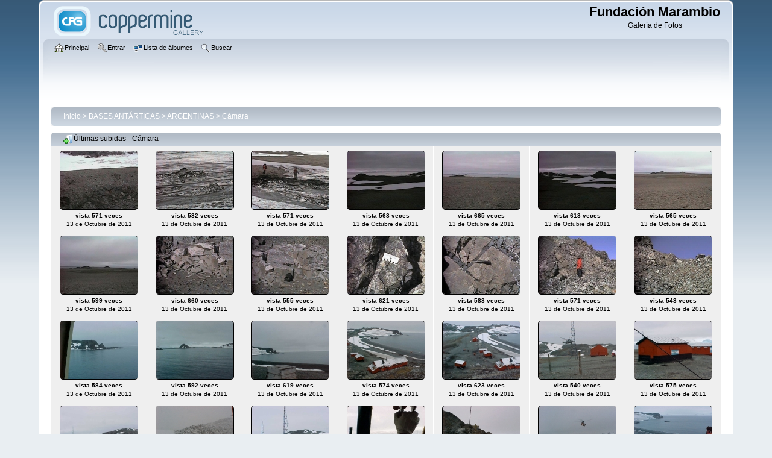

--- FILE ---
content_type: text/html; charset=utf-8
request_url: http://www.marambio.aq/galeria/thumbnails.php?album=lastup&cat=-27&page=1
body_size: 171532
content:
<!DOCTYPE html PUBLIC "-//W3C//DTD XHTML 1.0 Transitional//EN"
   "http://www.w3.org/TR/xhtml1/DTD/xhtml1-transitional.dtd">
<html xmlns="http://www.w3.org/1999/xhtml" xml:lang="en" lang="en" dir="ltr">
<head>
<meta http-equiv="Content-Type" content="text/html; charset=utf-8" />
<meta http-equiv="Pragma" content="no-cache" />
<title>Cámara - Fundación Marambio</title>
<meta name="robots" content="noindex, nofollow" />
<link rel="stylesheet" href="css/coppermine.css" type="text/css" />
<link rel="stylesheet" href="themes/curve/style.css" type="text/css" />
<link rel="shortcut icon" href="favicon.ico" />
<!-- Begin IE6 support -->
<!--[if lt IE 7]>
<style>
body {behavior: url(themes/curve/csshover3.htc );}
.dropmenu li {width: 1px;} .dropmenu li a.firstlevel span.firstlevel {white-space: nowrap;} .main_menu {overflow: auto;}
</style>
<![endif]-->
<!-- End IE6 support -->
<script type="text/javascript">
/* <![CDATA[ */
    var js_vars = {"site_url":"http:\/\/www.marambio.aq\/galeria","debug":false,"icon_dir":"images\/icons\/","lang_close":"Cerrar","icon_close_path":"images\/icons\/close.png"};
/* ]]> */
</script>
<script type="text/javascript" src="js/jquery-1.7.2.js"></script>
<script type="text/javascript" src="js/scripts.js"></script>
<script type="text/javascript" src="js/jquery.greybox.js"></script>
<script type="text/javascript" src="js/jquery.elastic.js"></script>

<!--
  SVN version info:
  Coppermine version: 1.6.03
  $HeadURL$
-->
</head>
<body>
    
    <div id="cpg_logo_block_outer">
        <div class="cpg_logo_block_inner">
            <div id="cpg_logo_block_logo">
                <a href="index.php">
                    <img src="themes/curve/images/coppermine-logo.png" border="0" width="260" height="60" alt="" />
                </a>
            </div>
            <div id="cpg_logo_block_name">
                <h1>Fundación Marambio</h1>
                <h3>Galería de Fotos</h3>
            </div>
            <div class="clearer"></div>
        </div>
    </div>
    <div id="cpg_header_block_outer">
        <div class="cpg_header_block_inner">
            <div id="main_menu">
                    <ul class="dropmenu">
          
                        <!-- BEGIN home -->
                        <li>
                            <a href="index.php" title="Ir a la página principal" class="firstlevel" ><span class="firstlevel"><img src="images/icons/home.png" border="0" alt="" width="16" height="16" class="icon" />Principal</span></a>
                            
                        </li>
                        <!-- END home -->
                        
                        
                        
                        <!-- BEGIN login -->
                        <li>
                            <a href="login.php?referer=thumbnails.php%3Falbum%3Dlastup%26cat%3D-27%26page%3D1" title="Validarse en el sistema - para usuarios registrados"  class="firstlevel" ><span class="firstlevel"><img src="images/icons/login.png" border="0" alt="" width="16" height="16" class="icon" />Entrar</span></a>
                        </li>
                        <!-- END login -->
                        
</ul>
                    <ul class="dropmenu">
          
                        
                        <!-- BEGIN album_list -->
                        <li>
                            <a href="index.php?cat=6" title="Ir a la lista de álbumes" class="firstlevel" ><span class="firstlevel"><img src="images/icons/alb_mgr.png" border="0" alt="" width="16" height="16" class="icon" />Lista de álbumes</span></a>
                            <ul>
                                <!-- BEGIN lastup -->
                                <li>
                                    <a href="thumbnails.php?album=lastup&amp;cat=-27" title="Mostrar las subidas más recientes" rel="nofollow"><span><img src="images/icons/last_uploads.png" border="0" alt="" width="16" height="16" class="icon" />Últimos archivos</span></a>
                                </li>
                                <!-- END lastup -->
                                <!-- BEGIN lastcom -->
                                <li>
                                    <a href="thumbnails.php?album=lastcom&amp;cat=-27" title="Mostrar los últimos comentarios" rel="nofollow"><span><img src="images/icons/comment.png" border="0" alt="" width="16" height="16" class="icon" />Últimos comentarios</span></a>
                                </li>
                                <!-- END lastcom -->
                                <!-- BEGIN topn -->
                                <li>
                                    <a href="thumbnails.php?album=topn&amp;cat=-27" title="Mostrar los archivos más visitados" rel="nofollow"><span><img src="images/icons/most_viewed.png" border="0" alt="" width="16" height="16" class="icon" />Más vistos</span></a>
                                </li>
                                <!-- END topn -->
                                <!-- BEGIN toprated -->
                                <li>
                                    <a href="thumbnails.php?album=toprated&amp;cat=-27" title="Ver los archivos más valorados/votados" rel="nofollow"><span><img src="images/icons/top_rated.png" border="0" alt="" width="16" height="16" class="icon" />Más valorados</span></a>
                                </li>
                                <!-- END toprated -->
                                <!-- BEGIN favpics -->
                                <li>
                                    <a href="thumbnails.php?album=favpics" title="Ir a mis favoritos" rel="nofollow"><span><img src="images/icons/favorites.png" border="0" alt="" width="16" height="16" class="icon" />Mis favoritos</span></a>
                                </li>
                                <!-- END favpics -->
                            </ul>
                        </li>
                        <!-- END album_list -->
                        <!-- BEGIN search -->
                        <li>
                            <a href="search.php" title="Buscar una galería"  class="firstlevel" ><span class="firstlevel"><img src="images/icons/search.png" border="0" alt="" width="16" height="16" class="icon" />Buscar</span></a>
                        </li>
                        <!-- END search -->
</ul>
                    
            </div><!-- Begin IE7 support --><img src="images/spacer.gif" class="menuheight" alt="" /><!-- End IE7 support -->
            <div class="clearer"></div>
            
        </div>
    </div>
    <div id="cpg_main_block_outer">
        <div class="cpg_main_block_inner">
            
<!-- Start standard table -->
<table align="center" width="100%" cellspacing="1" cellpadding="0" class="maintable ">

        <tr>
            <td colspan="3" align="left">
                <div class="cpg_starttable_outer">
                    <div class="cpg_starttable_inner">
                        <table width="100%" cellpadding="0" cellspacing="0" border="0">
                            <tr>
                                <td class="statlink">
                                    <a href="index.php">Inicio</a> > <a href="index.php?cat=3">BASES ANTÁRTICAS</a> > <a href="index.php?cat=6">ARGENTINAS</a> > <a href="thumbnails.php?album=27">Cámara</a>
                                </td>
                                <td class="statlink">
                                    <img src="images/spacer.gif" width="1" height="25" border="0" alt="" />
                                </td>
                            </tr>
                        </table>
                    </div>
                </div>
            </td>
        </tr>
</table>
<!-- End standard table -->

        <img src="images/spacer.gif" width="1" height="7" border="" alt="" /><br />

<!-- Start standard table -->
<table align="center" width="100%" cellspacing="1" cellpadding="0" class="maintable ">
        <tr>
                <td class="" colspan="7">
                    <div class="cpg_starttable_outer">
                        <div class="cpg_starttable_inner">
                            <img src="images/icons/last_uploads.png" border="0" alt="" width="16" height="16" class="icon" />Últimas subidas - Cámara
                        </div>
                    </div>
                </td>
        </tr>

        <tr>

        <td valign="top" class="thumbnails" width ="14.28%" align="center">
                <table width="100%" cellpadding="0" cellspacing="0">
                        <tr>
                                <td align="center">
                                        <a href="displayimage.php?album=lastup&amp;cat=-27&amp;pid=1722#top_display_media"><img src="albums/basesarg/camara/thumb_CAMARA271.jpg" class="image thumbnail" width="128" height="96" border="0" alt="CAMARA271.jpg" title="Nombre del archivo=CAMARA271.jpg
Tamaño del archivo=16Kb
Dimensiones=320x240
Fecha añadida=13 de Octubre de 11" /><br /></a>
                                        <span class="thumb_title thumb_title_views">vista 571 veces</span><span class="thumb_caption thumb_caption_ctime">13 de Octubre de 2011</span>
                                        
                                </td>
                        </tr>
                </table>
        </td>

        <td valign="top" class="thumbnails" width ="14.28%" align="center">
                <table width="100%" cellpadding="0" cellspacing="0">
                        <tr>
                                <td align="center">
                                        <a href="displayimage.php?album=lastup&amp;cat=-27&amp;pid=1721#top_display_media"><img src="albums/basesarg/camara/thumb_CAMARA270.jpg" class="image thumbnail" width="128" height="96" border="0" alt="CAMARA270.jpg" title="Nombre del archivo=CAMARA270.jpg
Tamaño del archivo=21Kb
Dimensiones=320x240
Fecha añadida=13 de Octubre de 11" /><br /></a>
                                        <span class="thumb_title thumb_title_views">vista 582 veces</span><span class="thumb_caption thumb_caption_ctime">13 de Octubre de 2011</span>
                                        
                                </td>
                        </tr>
                </table>
        </td>

        <td valign="top" class="thumbnails" width ="14.28%" align="center">
                <table width="100%" cellpadding="0" cellspacing="0">
                        <tr>
                                <td align="center">
                                        <a href="displayimage.php?album=lastup&amp;cat=-27&amp;pid=1720#top_display_media"><img src="albums/basesarg/camara/thumb_CAMARA269.jpg" class="image thumbnail" width="128" height="96" border="0" alt="CAMARA269.jpg" title="Nombre del archivo=CAMARA269.jpg
Tamaño del archivo=20Kb
Dimensiones=320x240
Fecha añadida=13 de Octubre de 11" /><br /></a>
                                        <span class="thumb_title thumb_title_views">vista 571 veces</span><span class="thumb_caption thumb_caption_ctime">13 de Octubre de 2011</span>
                                        
                                </td>
                        </tr>
                </table>
        </td>

        <td valign="top" class="thumbnails" width ="14.28%" align="center">
                <table width="100%" cellpadding="0" cellspacing="0">
                        <tr>
                                <td align="center">
                                        <a href="displayimage.php?album=lastup&amp;cat=-27&amp;pid=1719#top_display_media"><img src="albums/basesarg/camara/thumb_CAMARA268.jpg" class="image thumbnail" width="128" height="96" border="0" alt="CAMARA268.jpg" title="Nombre del archivo=CAMARA268.jpg
Tamaño del archivo=7Kb
Dimensiones=320x240
Fecha añadida=13 de Octubre de 11" /><br /></a>
                                        <span class="thumb_title thumb_title_views">vista 568 veces</span><span class="thumb_caption thumb_caption_ctime">13 de Octubre de 2011</span>
                                        
                                </td>
                        </tr>
                </table>
        </td>

        <td valign="top" class="thumbnails" width ="14.28%" align="center">
                <table width="100%" cellpadding="0" cellspacing="0">
                        <tr>
                                <td align="center">
                                        <a href="displayimage.php?album=lastup&amp;cat=-27&amp;pid=1718#top_display_media"><img src="albums/basesarg/camara/thumb_CAMARA266.jpg" class="image thumbnail" width="128" height="96" border="0" alt="CAMARA266.jpg" title="Nombre del archivo=CAMARA266.jpg
Tamaño del archivo=10Kb
Dimensiones=320x240
Fecha añadida=13 de Octubre de 11" /><br /></a>
                                        <span class="thumb_title thumb_title_views">vista 665 veces</span><span class="thumb_caption thumb_caption_ctime">13 de Octubre de 2011</span>
                                        
                                </td>
                        </tr>
                </table>
        </td>

        <td valign="top" class="thumbnails" width ="14.28%" align="center">
                <table width="100%" cellpadding="0" cellspacing="0">
                        <tr>
                                <td align="center">
                                        <a href="displayimage.php?album=lastup&amp;cat=-27&amp;pid=1717#top_display_media"><img src="albums/basesarg/camara/thumb_CAMARA267.jpg" class="image thumbnail" width="128" height="96" border="0" alt="CAMARA267.jpg" title="Nombre del archivo=CAMARA267.jpg
Tamaño del archivo=8Kb
Dimensiones=320x240
Fecha añadida=13 de Octubre de 11" /><br /></a>
                                        <span class="thumb_title thumb_title_views">vista 613 veces</span><span class="thumb_caption thumb_caption_ctime">13 de Octubre de 2011</span>
                                        
                                </td>
                        </tr>
                </table>
        </td>

        <td valign="top" class="thumbnails" width ="14.28%" align="center">
                <table width="100%" cellpadding="0" cellspacing="0">
                        <tr>
                                <td align="center">
                                        <a href="displayimage.php?album=lastup&amp;cat=-27&amp;pid=1716#top_display_media"><img src="albums/basesarg/camara/thumb_CAMARA265.jpg" class="image thumbnail" width="128" height="96" border="0" alt="CAMARA265.jpg" title="Nombre del archivo=CAMARA265.jpg
Tamaño del archivo=11Kb
Dimensiones=320x240
Fecha añadida=13 de Octubre de 11" /><br /></a>
                                        <span class="thumb_title thumb_title_views">vista 565 veces</span><span class="thumb_caption thumb_caption_ctime">13 de Octubre de 2011</span>
                                        
                                </td>
                        </tr>
                </table>
        </td>

        </tr>
        <tr>

        <td valign="top" class="thumbnails" width ="14.28%" align="center">
                <table width="100%" cellpadding="0" cellspacing="0">
                        <tr>
                                <td align="center">
                                        <a href="displayimage.php?album=lastup&amp;cat=-27&amp;pid=1715#top_display_media"><img src="albums/basesarg/camara/thumb_CAMARA264.jpg" class="image thumbnail" width="128" height="96" border="0" alt="CAMARA264.jpg" title="Nombre del archivo=CAMARA264.jpg
Tamaño del archivo=7Kb
Dimensiones=320x240
Fecha añadida=13 de Octubre de 11" /><br /></a>
                                        <span class="thumb_title thumb_title_views">vista 599 veces</span><span class="thumb_caption thumb_caption_ctime">13 de Octubre de 2011</span>
                                        
                                </td>
                        </tr>
                </table>
        </td>

        <td valign="top" class="thumbnails" width ="14.28%" align="center">
                <table width="100%" cellpadding="0" cellspacing="0">
                        <tr>
                                <td align="center">
                                        <a href="displayimage.php?album=lastup&amp;cat=-27&amp;pid=1714#top_display_media"><img src="albums/basesarg/camara/thumb_CAMARA263.jpg" class="image thumbnail" width="128" height="96" border="0" alt="CAMARA263.jpg" title="Nombre del archivo=CAMARA263.jpg
Tamaño del archivo=19Kb
Dimensiones=320x240
Fecha añadida=13 de Octubre de 11" /><br /></a>
                                        <span class="thumb_title thumb_title_views">vista 660 veces</span><span class="thumb_caption thumb_caption_ctime">13 de Octubre de 2011</span>
                                        
                                </td>
                        </tr>
                </table>
        </td>

        <td valign="top" class="thumbnails" width ="14.28%" align="center">
                <table width="100%" cellpadding="0" cellspacing="0">
                        <tr>
                                <td align="center">
                                        <a href="displayimage.php?album=lastup&amp;cat=-27&amp;pid=1713#top_display_media"><img src="albums/basesarg/camara/thumb_CAMARA262.jpg" class="image thumbnail" width="128" height="96" border="0" alt="CAMARA262.jpg" title="Nombre del archivo=CAMARA262.jpg
Tamaño del archivo=19Kb
Dimensiones=320x240
Fecha añadida=13 de Octubre de 11" /><br /></a>
                                        <span class="thumb_title thumb_title_views">vista 555 veces</span><span class="thumb_caption thumb_caption_ctime">13 de Octubre de 2011</span>
                                        
                                </td>
                        </tr>
                </table>
        </td>

        <td valign="top" class="thumbnails" width ="14.28%" align="center">
                <table width="100%" cellpadding="0" cellspacing="0">
                        <tr>
                                <td align="center">
                                        <a href="displayimage.php?album=lastup&amp;cat=-27&amp;pid=1712#top_display_media"><img src="albums/basesarg/camara/thumb_CAMARA261.jpg" class="image thumbnail" width="128" height="96" border="0" alt="CAMARA261.jpg" title="Nombre del archivo=CAMARA261.jpg
Tamaño del archivo=22Kb
Dimensiones=320x240
Fecha añadida=13 de Octubre de 11" /><br /></a>
                                        <span class="thumb_title thumb_title_views">vista 621 veces</span><span class="thumb_caption thumb_caption_ctime">13 de Octubre de 2011</span>
                                        
                                </td>
                        </tr>
                </table>
        </td>

        <td valign="top" class="thumbnails" width ="14.28%" align="center">
                <table width="100%" cellpadding="0" cellspacing="0">
                        <tr>
                                <td align="center">
                                        <a href="displayimage.php?album=lastup&amp;cat=-27&amp;pid=1711#top_display_media"><img src="albums/basesarg/camara/thumb_CAMARA260.jpg" class="image thumbnail" width="128" height="96" border="0" alt="CAMARA260.jpg" title="Nombre del archivo=CAMARA260.jpg
Tamaño del archivo=20Kb
Dimensiones=320x240
Fecha añadida=13 de Octubre de 11" /><br /></a>
                                        <span class="thumb_title thumb_title_views">vista 583 veces</span><span class="thumb_caption thumb_caption_ctime">13 de Octubre de 2011</span>
                                        
                                </td>
                        </tr>
                </table>
        </td>

        <td valign="top" class="thumbnails" width ="14.28%" align="center">
                <table width="100%" cellpadding="0" cellspacing="0">
                        <tr>
                                <td align="center">
                                        <a href="displayimage.php?album=lastup&amp;cat=-27&amp;pid=1710#top_display_media"><img src="albums/basesarg/camara/thumb_CAMARA259.jpg" class="image thumbnail" width="128" height="96" border="0" alt="CAMARA259.jpg" title="Nombre del archivo=CAMARA259.jpg
Tamaño del archivo=23Kb
Dimensiones=320x240
Fecha añadida=13 de Octubre de 11" /><br /></a>
                                        <span class="thumb_title thumb_title_views">vista 571 veces</span><span class="thumb_caption thumb_caption_ctime">13 de Octubre de 2011</span>
                                        
                                </td>
                        </tr>
                </table>
        </td>

        <td valign="top" class="thumbnails" width ="14.28%" align="center">
                <table width="100%" cellpadding="0" cellspacing="0">
                        <tr>
                                <td align="center">
                                        <a href="displayimage.php?album=lastup&amp;cat=-27&amp;pid=1709#top_display_media"><img src="albums/basesarg/camara/thumb_CAMARA258.jpg" class="image thumbnail" width="128" height="96" border="0" alt="CAMARA258.jpg" title="Nombre del archivo=CAMARA258.jpg
Tamaño del archivo=22Kb
Dimensiones=320x240
Fecha añadida=13 de Octubre de 11" /><br /></a>
                                        <span class="thumb_title thumb_title_views">vista 543 veces</span><span class="thumb_caption thumb_caption_ctime">13 de Octubre de 2011</span>
                                        
                                </td>
                        </tr>
                </table>
        </td>

        </tr>
        <tr>

        <td valign="top" class="thumbnails" width ="14.28%" align="center">
                <table width="100%" cellpadding="0" cellspacing="0">
                        <tr>
                                <td align="center">
                                        <a href="displayimage.php?album=lastup&amp;cat=-27&amp;pid=1708#top_display_media"><img src="albums/basesarg/camara/thumb_CAMARA257.jpg" class="image thumbnail" width="128" height="96" border="0" alt="CAMARA257.jpg" title="Nombre del archivo=CAMARA257.jpg
Tamaño del archivo=95Kb
Dimensiones=533x400
Fecha añadida=13 de Octubre de 11" /><br /></a>
                                        <span class="thumb_title thumb_title_views">vista 584 veces</span><span class="thumb_caption thumb_caption_ctime">13 de Octubre de 2011</span>
                                        
                                </td>
                        </tr>
                </table>
        </td>

        <td valign="top" class="thumbnails" width ="14.28%" align="center">
                <table width="100%" cellpadding="0" cellspacing="0">
                        <tr>
                                <td align="center">
                                        <a href="displayimage.php?album=lastup&amp;cat=-27&amp;pid=1707#top_display_media"><img src="albums/basesarg/camara/thumb_CAMARA256.jpg" class="image thumbnail" width="128" height="96" border="0" alt="CAMARA256.jpg" title="Nombre del archivo=CAMARA256.jpg
Tamaño del archivo=100Kb
Dimensiones=533x400
Fecha añadida=13 de Octubre de 11" /><br /></a>
                                        <span class="thumb_title thumb_title_views">vista 592 veces</span><span class="thumb_caption thumb_caption_ctime">13 de Octubre de 2011</span>
                                        
                                </td>
                        </tr>
                </table>
        </td>

        <td valign="top" class="thumbnails" width ="14.28%" align="center">
                <table width="100%" cellpadding="0" cellspacing="0">
                        <tr>
                                <td align="center">
                                        <a href="displayimage.php?album=lastup&amp;cat=-27&amp;pid=1706#top_display_media"><img src="albums/basesarg/camara/thumb_CAMARA255.jpg" class="image thumbnail" width="128" height="96" border="0" alt="CAMARA255.jpg" title="Nombre del archivo=CAMARA255.jpg
Tamaño del archivo=98Kb
Dimensiones=533x400
Fecha añadida=13 de Octubre de 11" /><br /></a>
                                        <span class="thumb_title thumb_title_views">vista 619 veces</span><span class="thumb_caption thumb_caption_ctime">13 de Octubre de 2011</span>
                                        
                                </td>
                        </tr>
                </table>
        </td>

        <td valign="top" class="thumbnails" width ="14.28%" align="center">
                <table width="100%" cellpadding="0" cellspacing="0">
                        <tr>
                                <td align="center">
                                        <a href="displayimage.php?album=lastup&amp;cat=-27&amp;pid=1705#top_display_media"><img src="albums/basesarg/camara/thumb_CAMARA254.jpg" class="image thumbnail" width="128" height="96" border="0" alt="CAMARA254.jpg" title="Nombre del archivo=CAMARA254.jpg
Tamaño del archivo=147Kb
Dimensiones=533x400
Fecha añadida=13 de Octubre de 11" /><br /></a>
                                        <span class="thumb_title thumb_title_views">vista 574 veces</span><span class="thumb_caption thumb_caption_ctime">13 de Octubre de 2011</span>
                                        
                                </td>
                        </tr>
                </table>
        </td>

        <td valign="top" class="thumbnails" width ="14.28%" align="center">
                <table width="100%" cellpadding="0" cellspacing="0">
                        <tr>
                                <td align="center">
                                        <a href="displayimage.php?album=lastup&amp;cat=-27&amp;pid=1704#top_display_media"><img src="albums/basesarg/camara/thumb_CAMARA253.jpg" class="image thumbnail" width="128" height="96" border="0" alt="CAMARA253.jpg" title="Nombre del archivo=CAMARA253.jpg
Tamaño del archivo=166Kb
Dimensiones=533x400
Fecha añadida=13 de Octubre de 11" /><br /></a>
                                        <span class="thumb_title thumb_title_views">vista 623 veces</span><span class="thumb_caption thumb_caption_ctime">13 de Octubre de 2011</span>
                                        
                                </td>
                        </tr>
                </table>
        </td>

        <td valign="top" class="thumbnails" width ="14.28%" align="center">
                <table width="100%" cellpadding="0" cellspacing="0">
                        <tr>
                                <td align="center">
                                        <a href="displayimage.php?album=lastup&amp;cat=-27&amp;pid=1703#top_display_media"><img src="albums/basesarg/camara/thumb_CAMARA252.jpg" class="image thumbnail" width="128" height="96" border="0" alt="CAMARA252.jpg" title="Nombre del archivo=CAMARA252.jpg
Tamaño del archivo=136Kb
Dimensiones=533x400
Fecha añadida=13 de Octubre de 11" /><br /></a>
                                        <span class="thumb_title thumb_title_views">vista 540 veces</span><span class="thumb_caption thumb_caption_ctime">13 de Octubre de 2011</span>
                                        
                                </td>
                        </tr>
                </table>
        </td>

        <td valign="top" class="thumbnails" width ="14.28%" align="center">
                <table width="100%" cellpadding="0" cellspacing="0">
                        <tr>
                                <td align="center">
                                        <a href="displayimage.php?album=lastup&amp;cat=-27&amp;pid=1702#top_display_media"><img src="albums/basesarg/camara/thumb_CAMARA250.jpg" class="image thumbnail" width="128" height="96" border="0" alt="CAMARA250.jpg" title="Nombre del archivo=CAMARA250.jpg
Tamaño del archivo=132Kb
Dimensiones=533x400
Fecha añadida=13 de Octubre de 11" /><br /></a>
                                        <span class="thumb_title thumb_title_views">vista 575 veces</span><span class="thumb_caption thumb_caption_ctime">13 de Octubre de 2011</span>
                                        
                                </td>
                        </tr>
                </table>
        </td>

        </tr>
        <tr>

        <td valign="top" class="thumbnails" width ="14.28%" align="center">
                <table width="100%" cellpadding="0" cellspacing="0">
                        <tr>
                                <td align="center">
                                        <a href="displayimage.php?album=lastup&amp;cat=-27&amp;pid=1701#top_display_media"><img src="albums/basesarg/camara/thumb_CAMARA251.jpg" class="image thumbnail" width="128" height="96" border="0" alt="CAMARA251.jpg" title="Nombre del archivo=CAMARA251.jpg
Tamaño del archivo=121Kb
Dimensiones=533x400
Fecha añadida=13 de Octubre de 11" /><br /></a>
                                        <span class="thumb_title thumb_title_views">vista 589 veces</span><span class="thumb_caption thumb_caption_ctime">13 de Octubre de 2011</span>
                                        
                                </td>
                        </tr>
                </table>
        </td>

        <td valign="top" class="thumbnails" width ="14.28%" align="center">
                <table width="100%" cellpadding="0" cellspacing="0">
                        <tr>
                                <td align="center">
                                        <a href="displayimage.php?album=lastup&amp;cat=-27&amp;pid=1700#top_display_media"><img src="albums/basesarg/camara/thumb_CAMARA247.jpg" class="image thumbnail" width="128" height="96" border="0" alt="CAMARA247.jpg" title="Nombre del archivo=CAMARA247.jpg
Tamaño del archivo=154Kb
Dimensiones=533x400
Fecha añadida=13 de Octubre de 11" /><br /></a>
                                        <span class="thumb_title thumb_title_views">vista 553 veces</span><span class="thumb_caption thumb_caption_ctime">13 de Octubre de 2011</span>
                                        
                                </td>
                        </tr>
                </table>
        </td>

        <td valign="top" class="thumbnails" width ="14.28%" align="center">
                <table width="100%" cellpadding="0" cellspacing="0">
                        <tr>
                                <td align="center">
                                        <a href="displayimage.php?album=lastup&amp;cat=-27&amp;pid=1699#top_display_media"><img src="albums/basesarg/camara/thumb_CAMARA249.jpg" class="image thumbnail" width="128" height="96" border="0" alt="CAMARA249.jpg" title="Nombre del archivo=CAMARA249.jpg
Tamaño del archivo=129Kb
Dimensiones=533x400
Fecha añadida=13 de Octubre de 11" /><br /></a>
                                        <span class="thumb_title thumb_title_views">vista 544 veces</span><span class="thumb_caption thumb_caption_ctime">13 de Octubre de 2011</span>
                                        
                                </td>
                        </tr>
                </table>
        </td>

        <td valign="top" class="thumbnails" width ="14.28%" align="center">
                <table width="100%" cellpadding="0" cellspacing="0">
                        <tr>
                                <td align="center">
                                        <a href="displayimage.php?album=lastup&amp;cat=-27&amp;pid=1698#top_display_media"><img src="albums/basesarg/camara/thumb_CAMARA248.jpg" class="image thumbnail" width="128" height="96" border="0" alt="CAMARA248.jpg" title="Nombre del archivo=CAMARA248.jpg
Tamaño del archivo=113Kb
Dimensiones=533x400
Fecha añadida=13 de Octubre de 11" /><br /></a>
                                        <span class="thumb_title thumb_title_views">vista 564 veces</span><span class="thumb_caption thumb_caption_ctime">13 de Octubre de 2011</span>
                                        
                                </td>
                        </tr>
                </table>
        </td>

        <td valign="top" class="thumbnails" width ="14.28%" align="center">
                <table width="100%" cellpadding="0" cellspacing="0">
                        <tr>
                                <td align="center">
                                        <a href="displayimage.php?album=lastup&amp;cat=-27&amp;pid=1697#top_display_media"><img src="albums/basesarg/camara/thumb_CAMARA246.jpg" class="image thumbnail" width="128" height="96" border="0" alt="CAMARA246.jpg" title="Nombre del archivo=CAMARA246.jpg
Tamaño del archivo=134Kb
Dimensiones=533x400
Fecha añadida=13 de Octubre de 11" /><br /></a>
                                        <span class="thumb_title thumb_title_views">vista 592 veces</span><span class="thumb_caption thumb_caption_ctime">13 de Octubre de 2011</span>
                                        
                                </td>
                        </tr>
                </table>
        </td>

        <td valign="top" class="thumbnails" width ="14.28%" align="center">
                <table width="100%" cellpadding="0" cellspacing="0">
                        <tr>
                                <td align="center">
                                        <a href="displayimage.php?album=lastup&amp;cat=-27&amp;pid=1696#top_display_media"><img src="albums/basesarg/camara/thumb_CAMARA244.jpg" class="image thumbnail" width="128" height="96" border="0" alt="CAMARA244.jpg" title="Nombre del archivo=CAMARA244.jpg
Tamaño del archivo=126Kb
Dimensiones=533x400
Fecha añadida=13 de Octubre de 11" /><br /></a>
                                        <span class="thumb_title thumb_title_views">vista 568 veces</span><span class="thumb_caption thumb_caption_ctime">13 de Octubre de 2011</span>
                                        
                                </td>
                        </tr>
                </table>
        </td>

        <td valign="top" class="thumbnails" width ="14.28%" align="center">
                <table width="100%" cellpadding="0" cellspacing="0">
                        <tr>
                                <td align="center">
                                        <a href="displayimage.php?album=lastup&amp;cat=-27&amp;pid=1695#top_display_media"><img src="albums/basesarg/camara/thumb_CAMARA245.jpg" class="image thumbnail" width="128" height="96" border="0" alt="CAMARA245.jpg" title="Nombre del archivo=CAMARA245.jpg
Tamaño del archivo=153Kb
Dimensiones=533x400
Fecha añadida=13 de Octubre de 11" /><br /></a>
                                        <span class="thumb_title thumb_title_views">vista 649 veces</span><span class="thumb_caption thumb_caption_ctime">13 de Octubre de 2011</span>
                                        
                                </td>
                        </tr>
                </table>
        </td>

        </tr>
        <tr>

        <td valign="top" class="thumbnails" width ="14.28%" align="center">
                <table width="100%" cellpadding="0" cellspacing="0">
                        <tr>
                                <td align="center">
                                        <a href="displayimage.php?album=lastup&amp;cat=-27&amp;pid=1694#top_display_media"><img src="albums/basesarg/camara/thumb_CAMARA243.jpg" class="image thumbnail" width="128" height="96" border="0" alt="CAMARA243.jpg" title="Nombre del archivo=CAMARA243.jpg
Tamaño del archivo=183Kb
Dimensiones=533x400
Fecha añadida=13 de Octubre de 11" /><br /></a>
                                        <span class="thumb_title thumb_title_views">vista 632 veces</span><span class="thumb_caption thumb_caption_ctime">13 de Octubre de 2011</span>
                                        
                                </td>
                        </tr>
                </table>
        </td>

        <td valign="top" class="thumbnails" width ="14.28%" align="center">
                <table width="100%" cellpadding="0" cellspacing="0">
                        <tr>
                                <td align="center">
                                        <a href="displayimage.php?album=lastup&amp;cat=-27&amp;pid=1693#top_display_media"><img src="albums/basesarg/camara/thumb_CAMARA242.jpg" class="image thumbnail" width="128" height="96" border="0" alt="CAMARA242.jpg" title="Nombre del archivo=CAMARA242.jpg
Tamaño del archivo=127Kb
Dimensiones=533x400
Fecha añadida=13 de Octubre de 11" /><br /></a>
                                        <span class="thumb_title thumb_title_views">vista 541 veces</span><span class="thumb_caption thumb_caption_ctime">13 de Octubre de 2011</span>
                                        
                                </td>
                        </tr>
                </table>
        </td>

        <td valign="top" class="thumbnails" width ="14.28%" align="center">
                <table width="100%" cellpadding="0" cellspacing="0">
                        <tr>
                                <td align="center">
                                        <a href="displayimage.php?album=lastup&amp;cat=-27&amp;pid=1692#top_display_media"><img src="albums/basesarg/camara/thumb_CAMARA241.jpg" class="image thumbnail" width="128" height="96" border="0" alt="CAMARA241.jpg" title="Nombre del archivo=CAMARA241.jpg
Tamaño del archivo=127Kb
Dimensiones=533x400
Fecha añadida=13 de Octubre de 11" /><br /></a>
                                        <span class="thumb_title thumb_title_views">vista 617 veces</span><span class="thumb_caption thumb_caption_ctime">13 de Octubre de 2011</span>
                                        
                                </td>
                        </tr>
                </table>
        </td>

        <td valign="top" class="thumbnails" width ="14.28%" align="center">
                <table width="100%" cellpadding="0" cellspacing="0">
                        <tr>
                                <td align="center">
                                        <a href="displayimage.php?album=lastup&amp;cat=-27&amp;pid=1691#top_display_media"><img src="albums/basesarg/camara/thumb_CAMARA239.jpg" class="image thumbnail" width="128" height="83" border="0" alt="CAMARA239.jpg" title="Nombre del archivo=CAMARA239.jpg
Tamaño del archivo=107Kb
Dimensiones=600x390
Fecha añadida=13 de Octubre de 11" /><br /></a>
                                        <span class="thumb_title thumb_title_views">vista 652 veces</span><span class="thumb_caption thumb_caption_ctime">13 de Octubre de 2011</span>
                                        
                                </td>
                        </tr>
                </table>
        </td>

        <td valign="top" class="thumbnails" width ="14.28%" align="center">
                <table width="100%" cellpadding="0" cellspacing="0">
                        <tr>
                                <td align="center">
                                        <a href="displayimage.php?album=lastup&amp;cat=-27&amp;pid=1690#top_display_media"><img src="albums/basesarg/camara/thumb_CAMARA240.jpg" class="image thumbnail" width="128" height="96" border="0" alt="CAMARA240.jpg" title="Nombre del archivo=CAMARA240.jpg
Tamaño del archivo=142Kb
Dimensiones=533x400
Fecha añadida=13 de Octubre de 11" /><br /></a>
                                        <span class="thumb_title thumb_title_views">vista 527 veces</span><span class="thumb_caption thumb_caption_ctime">13 de Octubre de 2011</span>
                                        
                                </td>
                        </tr>
                </table>
        </td>

        <td valign="top" class="thumbnails" width ="14.28%" align="center">
                <table width="100%" cellpadding="0" cellspacing="0">
                        <tr>
                                <td align="center">
                                        <a href="displayimage.php?album=lastup&amp;cat=-27&amp;pid=1689#top_display_media"><img src="albums/basesarg/camara/thumb_CAMARA238.jpg" class="image thumbnail" width="128" height="85" border="0" alt="CAMARA238.jpg" title="Nombre del archivo=CAMARA238.jpg
Tamaño del archivo=168Kb
Dimensiones=598x400
Fecha añadida=13 de Octubre de 11" /><br /></a>
                                        <span class="thumb_title thumb_title_views">vista 564 veces</span><span class="thumb_caption thumb_caption_ctime">13 de Octubre de 2011</span>
                                        
                                </td>
                        </tr>
                </table>
        </td>

        <td valign="top" class="thumbnails" width ="14.28%" align="center">
                <table width="100%" cellpadding="0" cellspacing="0">
                        <tr>
                                <td align="center">
                                        <a href="displayimage.php?album=lastup&amp;cat=-27&amp;pid=1688#top_display_media"><img src="albums/basesarg/camara/thumb_CAMARA237.jpg" class="image thumbnail" width="128" height="83" border="0" alt="CAMARA237.jpg" title="Nombre del archivo=CAMARA237.jpg
Tamaño del archivo=112Kb
Dimensiones=600x392
Fecha añadida=13 de Octubre de 11" /><br /></a>
                                        <span class="thumb_title thumb_title_views">vista 614 veces</span><span class="thumb_caption thumb_caption_ctime">13 de Octubre de 2011</span>
                                        
                                </td>
                        </tr>
                </table>
        </td>

        </tr>
        <tr>

        <td valign="top" class="thumbnails" width ="14.28%" align="center">
                <table width="100%" cellpadding="0" cellspacing="0">
                        <tr>
                                <td align="center">
                                        <a href="displayimage.php?album=lastup&amp;cat=-27&amp;pid=1687#top_display_media"><img src="albums/basesarg/camara/thumb_CAMARA235.jpg" class="image thumbnail" width="90" height="128" border="0" alt="CAMARA235.jpg" title="Nombre del archivo=CAMARA235.jpg
Tamaño del archivo=91Kb
Dimensiones=283x400
Fecha añadida=13 de Octubre de 11" /><br /></a>
                                        <span class="thumb_title thumb_title_views">vista 593 veces</span><span class="thumb_caption thumb_caption_ctime">13 de Octubre de 2011</span>
                                        
                                </td>
                        </tr>
                </table>
        </td>

        <td valign="top" class="thumbnails" width ="14.28%" align="center">
                <table width="100%" cellpadding="0" cellspacing="0">
                        <tr>
                                <td align="center">
                                        <a href="displayimage.php?album=lastup&amp;cat=-27&amp;pid=1686#top_display_media"><img src="albums/basesarg/camara/thumb_CAMARA236.jpg" class="image thumbnail" width="128" height="75" border="0" alt="CAMARA236.jpg" title="Nombre del archivo=CAMARA236.jpg
Tamaño del archivo=107Kb
Dimensiones=600x355
Fecha añadida=13 de Octubre de 11" /><br /></a>
                                        <span class="thumb_title thumb_title_views">vista 612 veces</span><span class="thumb_caption thumb_caption_ctime">13 de Octubre de 2011</span>
                                        
                                </td>
                        </tr>
                </table>
        </td>

        <td valign="top" class="thumbnails" width ="14.28%" align="center">
                <table width="100%" cellpadding="0" cellspacing="0">
                        <tr>
                                <td align="center">
                                        <a href="displayimage.php?album=lastup&amp;cat=-27&amp;pid=1685#top_display_media"><img src="albums/basesarg/camara/thumb_CAMARA234.jpg" class="image thumbnail" width="128" height="84" border="0" alt="CAMARA234.jpg" title="Nombre del archivo=CAMARA234.jpg
Tamaño del archivo=144Kb
Dimensiones=600x395
Fecha añadida=13 de Octubre de 11" /><br /></a>
                                        <span class="thumb_title thumb_title_views">vista 604 veces</span><span class="thumb_caption thumb_caption_ctime">13 de Octubre de 2011</span>
                                        
                                </td>
                        </tr>
                </table>
        </td>

        <td valign="top" class="thumbnails" width ="14.28%" align="center">
                <table width="100%" cellpadding="0" cellspacing="0">
                        <tr>
                                <td align="center">
                                        <a href="displayimage.php?album=lastup&amp;cat=-27&amp;pid=1684#top_display_media"><img src="albums/basesarg/camara/thumb_CAMARA233.jpg" class="image thumbnail" width="128" height="96" border="0" alt="CAMARA233.jpg" title="Nombre del archivo=CAMARA233.jpg
Tamaño del archivo=23Kb
Dimensiones=640x480
Fecha añadida=13 de Octubre de 11" /><br /></a>
                                        <span class="thumb_title thumb_title_views">vista 598 veces</span><span class="thumb_caption thumb_caption_ctime">13 de Octubre de 2011</span>
                                        
                                </td>
                        </tr>
                </table>
        </td>

        <td valign="top" class="thumbnails" width ="14.28%" align="center">
                <table width="100%" cellpadding="0" cellspacing="0">
                        <tr>
                                <td align="center">
                                        <a href="displayimage.php?album=lastup&amp;cat=-27&amp;pid=1683#top_display_media"><img src="albums/basesarg/camara/thumb_CAMARA232.jpg" class="image thumbnail" width="128" height="96" border="0" alt="CAMARA232.jpg" title="Nombre del archivo=CAMARA232.jpg
Tamaño del archivo=20Kb
Dimensiones=640x480
Fecha añadida=13 de Octubre de 11" /><br /></a>
                                        <span class="thumb_title thumb_title_views">vista 621 veces</span><span class="thumb_caption thumb_caption_ctime">13 de Octubre de 2011</span>
                                        
                                </td>
                        </tr>
                </table>
        </td>

        <td valign="top" class="thumbnails" width ="14.28%" align="center">
                <table width="100%" cellpadding="0" cellspacing="0">
                        <tr>
                                <td align="center">
                                        <a href="displayimage.php?album=lastup&amp;cat=-27&amp;pid=1682#top_display_media"><img src="albums/basesarg/camara/thumb_CAMARA231.jpg" class="image thumbnail" width="128" height="96" border="0" alt="CAMARA231.jpg" title="Nombre del archivo=CAMARA231.jpg
Tamaño del archivo=16Kb
Dimensiones=640x480
Fecha añadida=13 de Octubre de 11" /><br /></a>
                                        <span class="thumb_title thumb_title_views">vista 604 veces</span><span class="thumb_caption thumb_caption_ctime">13 de Octubre de 2011</span>
                                        
                                </td>
                        </tr>
                </table>
        </td>

        <td valign="top" class="thumbnails" width ="14.28%" align="center">
                <table width="100%" cellpadding="0" cellspacing="0">
                        <tr>
                                <td align="center">
                                        <a href="displayimage.php?album=lastup&amp;cat=-27&amp;pid=1681#top_display_media"><img src="albums/basesarg/camara/thumb_CAMARA229.jpg" class="image thumbnail" width="128" height="96" border="0" alt="CAMARA229.jpg" title="Nombre del archivo=CAMARA229.jpg
Tamaño del archivo=15Kb
Dimensiones=640x480
Fecha añadida=13 de Octubre de 11" /><br /></a>
                                        <span class="thumb_title thumb_title_views">vista 620 veces</span><span class="thumb_caption thumb_caption_ctime">13 de Octubre de 2011</span>
                                        
                                </td>
                        </tr>
                </table>
        </td>

        </tr>
        <tr>

        <td valign="top" class="thumbnails" width ="14.28%" align="center">
                <table width="100%" cellpadding="0" cellspacing="0">
                        <tr>
                                <td align="center">
                                        <a href="displayimage.php?album=lastup&amp;cat=-27&amp;pid=1680#top_display_media"><img src="albums/basesarg/camara/thumb_CAMARA230.jpg" class="image thumbnail" width="128" height="96" border="0" alt="CAMARA230.jpg" title="Nombre del archivo=CAMARA230.jpg
Tamaño del archivo=22Kb
Dimensiones=640x480
Fecha añadida=13 de Octubre de 11" /><br /></a>
                                        <span class="thumb_title thumb_title_views">vista 564 veces</span><span class="thumb_caption thumb_caption_ctime">13 de Octubre de 2011</span>
                                        
                                </td>
                        </tr>
                </table>
        </td>

        <td valign="top" class="thumbnails" width ="14.28%" align="center">
                <table width="100%" cellpadding="0" cellspacing="0">
                        <tr>
                                <td align="center">
                                        <a href="displayimage.php?album=lastup&amp;cat=-27&amp;pid=1679#top_display_media"><img src="albums/basesarg/camara/thumb_CAMARA228.jpg" class="image thumbnail" width="128" height="96" border="0" alt="CAMARA228.jpg" title="Nombre del archivo=CAMARA228.jpg
Tamaño del archivo=16Kb
Dimensiones=640x480
Fecha añadida=13 de Octubre de 11" /><br /></a>
                                        <span class="thumb_title thumb_title_views">vista 601 veces</span><span class="thumb_caption thumb_caption_ctime">13 de Octubre de 2011</span>
                                        
                                </td>
                        </tr>
                </table>
        </td>

        <td valign="top" class="thumbnails" width ="14.28%" align="center">
                <table width="100%" cellpadding="0" cellspacing="0">
                        <tr>
                                <td align="center">
                                        <a href="displayimage.php?album=lastup&amp;cat=-27&amp;pid=1678#top_display_media"><img src="albums/basesarg/camara/thumb_CAMARA227.jpg" class="image thumbnail" width="128" height="96" border="0" alt="CAMARA227.jpg" title="Nombre del archivo=CAMARA227.jpg
Tamaño del archivo=15Kb
Dimensiones=640x480
Fecha añadida=13 de Octubre de 11" /><br /></a>
                                        <span class="thumb_title thumb_title_views">vista 613 veces</span><span class="thumb_caption thumb_caption_ctime">13 de Octubre de 2011</span>
                                        
                                </td>
                        </tr>
                </table>
        </td>

        <td valign="top" class="thumbnails" width ="14.28%" align="center">
                <table width="100%" cellpadding="0" cellspacing="0">
                        <tr>
                                <td align="center">
                                        <a href="displayimage.php?album=lastup&amp;cat=-27&amp;pid=1677#top_display_media"><img src="albums/basesarg/camara/thumb_CAMARA226.jpg" class="image thumbnail" width="128" height="96" border="0" alt="CAMARA226.jpg" title="Nombre del archivo=CAMARA226.jpg
Tamaño del archivo=48Kb
Dimensiones=640x480
Fecha añadida=13 de Octubre de 11" /><br /></a>
                                        <span class="thumb_title thumb_title_views">vista 607 veces</span><span class="thumb_caption thumb_caption_ctime">13 de Octubre de 2011</span>
                                        
                                </td>
                        </tr>
                </table>
        </td>

        <td valign="top" class="thumbnails" width ="14.28%" align="center">
                <table width="100%" cellpadding="0" cellspacing="0">
                        <tr>
                                <td align="center">
                                        <a href="displayimage.php?album=lastup&amp;cat=-27&amp;pid=1676#top_display_media"><img src="albums/basesarg/camara/thumb_CAMARA225.jpg" class="image thumbnail" width="96" height="128" border="0" alt="CAMARA225.jpg" title="Nombre del archivo=CAMARA225.jpg
Tamaño del archivo=129Kb
Dimensiones=480x640
Fecha añadida=13 de Octubre de 11" /><br /></a>
                                        <span class="thumb_title thumb_title_views">vista 504 veces</span><span class="thumb_caption thumb_caption_ctime">13 de Octubre de 2011</span>
                                        
                                </td>
                        </tr>
                </table>
        </td>

        <td valign="top" class="thumbnails" width ="14.28%" align="center">
                <table width="100%" cellpadding="0" cellspacing="0">
                        <tr>
                                <td align="center">
                                        <a href="displayimage.php?album=lastup&amp;cat=-27&amp;pid=1675#top_display_media"><img src="albums/basesarg/camara/thumb_CAMARA224.jpg" class="image thumbnail" width="128" height="96" border="0" alt="CAMARA224.jpg" title="Nombre del archivo=CAMARA224.jpg
Tamaño del archivo=66Kb
Dimensiones=640x480
Fecha añadida=13 de Octubre de 11" /><br /></a>
                                        <span class="thumb_title thumb_title_views">vista 560 veces</span><span class="thumb_caption thumb_caption_ctime">13 de Octubre de 2011</span>
                                        
                                </td>
                        </tr>
                </table>
        </td>

        <td valign="top" class="thumbnails" width ="14.28%" align="center">
                <table width="100%" cellpadding="0" cellspacing="0">
                        <tr>
                                <td align="center">
                                        <a href="displayimage.php?album=lastup&amp;cat=-27&amp;pid=1674#top_display_media"><img src="albums/basesarg/camara/thumb_CAMARA223.jpg" class="image thumbnail" width="96" height="128" border="0" alt="CAMARA223.jpg" title="Nombre del archivo=CAMARA223.jpg
Tamaño del archivo=55Kb
Dimensiones=480x640
Fecha añadida=13 de Octubre de 11" /><br /></a>
                                        <span class="thumb_title thumb_title_views">vista 531 veces</span><span class="thumb_caption thumb_caption_ctime">13 de Octubre de 2011</span>
                                        
                                </td>
                        </tr>
                </table>
        </td>

        </tr>
        <tr>

        <td valign="top" class="thumbnails" width ="14.28%" align="center">
                <table width="100%" cellpadding="0" cellspacing="0">
                        <tr>
                                <td align="center">
                                        <a href="displayimage.php?album=lastup&amp;cat=-27&amp;pid=1673#top_display_media"><img src="albums/basesarg/camara/thumb_CAMARA222.jpg" class="image thumbnail" width="128" height="96" border="0" alt="CAMARA222.jpg" title="Nombre del archivo=CAMARA222.jpg
Tamaño del archivo=41Kb
Dimensiones=640x480
Fecha añadida=13 de Octubre de 11" /><br /></a>
                                        <span class="thumb_title thumb_title_views">vista 554 veces</span><span class="thumb_caption thumb_caption_ctime">13 de Octubre de 2011</span>
                                        
                                </td>
                        </tr>
                </table>
        </td>

        <td valign="top" class="thumbnails" width ="14.28%" align="center">
                <table width="100%" cellpadding="0" cellspacing="0">
                        <tr>
                                <td align="center">
                                        <a href="displayimage.php?album=lastup&amp;cat=-27&amp;pid=1672#top_display_media"><img src="albums/basesarg/camara/thumb_CAMARA221.jpg" class="image thumbnail" width="128" height="96" border="0" alt="CAMARA221.jpg" title="Nombre del archivo=CAMARA221.jpg
Tamaño del archivo=16Kb
Dimensiones=640x480
Fecha añadida=13 de Octubre de 11" /><br /></a>
                                        <span class="thumb_title thumb_title_views">vista 619 veces</span><span class="thumb_caption thumb_caption_ctime">13 de Octubre de 2011</span>
                                        
                                </td>
                        </tr>
                </table>
        </td>

        <td valign="top" class="thumbnails" width ="14.28%" align="center">
                <table width="100%" cellpadding="0" cellspacing="0">
                        <tr>
                                <td align="center">
                                        <a href="displayimage.php?album=lastup&amp;cat=-27&amp;pid=1671#top_display_media"><img src="albums/basesarg/camara/thumb_CAMARA220.jpg" class="image thumbnail" width="128" height="96" border="0" alt="CAMARA220.jpg" title="Nombre del archivo=CAMARA220.jpg
Tamaño del archivo=19Kb
Dimensiones=640x480
Fecha añadida=13 de Octubre de 11" /><br /></a>
                                        <span class="thumb_title thumb_title_views">vista 509 veces</span><span class="thumb_caption thumb_caption_ctime">13 de Octubre de 2011</span>
                                        
                                </td>
                        </tr>
                </table>
        </td>

        <td valign="top" class="thumbnails" width ="14.28%" align="center">
                <table width="100%" cellpadding="0" cellspacing="0">
                        <tr>
                                <td align="center">
                                        <a href="displayimage.php?album=lastup&amp;cat=-27&amp;pid=1670#top_display_media"><img src="albums/basesarg/camara/thumb_CAMARA219.jpg" class="image thumbnail" width="128" height="96" border="0" alt="CAMARA219.jpg" title="Nombre del archivo=CAMARA219.jpg
Tamaño del archivo=18Kb
Dimensiones=640x480
Fecha añadida=13 de Octubre de 11" /><br /></a>
                                        <span class="thumb_title thumb_title_views">vista 631 veces</span><span class="thumb_caption thumb_caption_ctime">13 de Octubre de 2011</span>
                                        
                                </td>
                        </tr>
                </table>
        </td>

        <td valign="top" class="thumbnails" width ="14.28%" align="center">
                <table width="100%" cellpadding="0" cellspacing="0">
                        <tr>
                                <td align="center">
                                        <a href="displayimage.php?album=lastup&amp;cat=-27&amp;pid=1669#top_display_media"><img src="albums/basesarg/camara/thumb_CAMARA217.jpg" class="image thumbnail" width="128" height="96" border="0" alt="CAMARA217.jpg" title="Nombre del archivo=CAMARA217.jpg
Tamaño del archivo=40Kb
Dimensiones=640x480
Fecha añadida=13 de Octubre de 11" /><br /></a>
                                        <span class="thumb_title thumb_title_views">vista 533 veces</span><span class="thumb_caption thumb_caption_ctime">13 de Octubre de 2011</span>
                                        
                                </td>
                        </tr>
                </table>
        </td>

        <td valign="top" class="thumbnails" width ="14.28%" align="center">
                <table width="100%" cellpadding="0" cellspacing="0">
                        <tr>
                                <td align="center">
                                        <a href="displayimage.php?album=lastup&amp;cat=-27&amp;pid=1668#top_display_media"><img src="albums/basesarg/camara/thumb_CAMARA218.jpg" class="image thumbnail" width="128" height="96" border="0" alt="CAMARA218.jpg" title="Nombre del archivo=CAMARA218.jpg
Tamaño del archivo=34Kb
Dimensiones=640x480
Fecha añadida=13 de Octubre de 11" /><br /></a>
                                        <span class="thumb_title thumb_title_views">vista 641 veces</span><span class="thumb_caption thumb_caption_ctime">13 de Octubre de 2011</span>
                                        
                                </td>
                        </tr>
                </table>
        </td>

        <td valign="top" class="thumbnails" width ="14.28%" align="center">
                <table width="100%" cellpadding="0" cellspacing="0">
                        <tr>
                                <td align="center">
                                        <a href="displayimage.php?album=lastup&amp;cat=-27&amp;pid=1667#top_display_media"><img src="albums/basesarg/camara/thumb_CAMARA216.jpg" class="image thumbnail" width="128" height="96" border="0" alt="CAMARA216.jpg" title="Nombre del archivo=CAMARA216.jpg
Tamaño del archivo=30Kb
Dimensiones=640x480
Fecha añadida=13 de Octubre de 11" /><br /></a>
                                        <span class="thumb_title thumb_title_views">vista 587 veces</span><span class="thumb_caption thumb_caption_ctime">13 de Octubre de 2011</span>
                                        
                                </td>
                        </tr>
                </table>
        </td>

        </tr>
        <tr>

        <td valign="top" class="thumbnails" width ="14.28%" align="center">
                <table width="100%" cellpadding="0" cellspacing="0">
                        <tr>
                                <td align="center">
                                        <a href="displayimage.php?album=lastup&amp;cat=-27&amp;pid=1666#top_display_media"><img src="albums/basesarg/camara/thumb_CAMARA215.jpg" class="image thumbnail" width="128" height="96" border="0" alt="CAMARA215.jpg" title="Nombre del archivo=CAMARA215.jpg
Tamaño del archivo=25Kb
Dimensiones=640x480
Fecha añadida=13 de Octubre de 11" /><br /></a>
                                        <span class="thumb_title thumb_title_views">vista 606 veces</span><span class="thumb_caption thumb_caption_ctime">13 de Octubre de 2011</span>
                                        
                                </td>
                        </tr>
                </table>
        </td>

        <td valign="top" class="thumbnails" width ="14.28%" align="center">
                <table width="100%" cellpadding="0" cellspacing="0">
                        <tr>
                                <td align="center">
                                        <a href="displayimage.php?album=lastup&amp;cat=-27&amp;pid=1665#top_display_media"><img src="albums/basesarg/camara/thumb_CAMARA214.jpg" class="image thumbnail" width="128" height="96" border="0" alt="CAMARA214.jpg" title="Nombre del archivo=CAMARA214.jpg
Tamaño del archivo=29Kb
Dimensiones=640x480
Fecha añadida=13 de Octubre de 11" /><br /></a>
                                        <span class="thumb_title thumb_title_views">vista 616 veces</span><span class="thumb_caption thumb_caption_ctime">13 de Octubre de 2011</span>
                                        
                                </td>
                        </tr>
                </table>
        </td>

        <td valign="top" class="thumbnails" width ="14.28%" align="center">
                <table width="100%" cellpadding="0" cellspacing="0">
                        <tr>
                                <td align="center">
                                        <a href="displayimage.php?album=lastup&amp;cat=-27&amp;pid=1664#top_display_media"><img src="albums/basesarg/camara/thumb_CAMARA213.jpg" class="image thumbnail" width="128" height="96" border="0" alt="CAMARA213.jpg" title="Nombre del archivo=CAMARA213.jpg
Tamaño del archivo=28Kb
Dimensiones=640x480
Fecha añadida=13 de Octubre de 11" /><br /></a>
                                        <span class="thumb_title thumb_title_views">vista 631 veces</span><span class="thumb_caption thumb_caption_ctime">13 de Octubre de 2011</span>
                                        
                                </td>
                        </tr>
                </table>
        </td>

        <td valign="top" class="thumbnails" width ="14.28%" align="center">
                <table width="100%" cellpadding="0" cellspacing="0">
                        <tr>
                                <td align="center">
                                        <a href="displayimage.php?album=lastup&amp;cat=-27&amp;pid=1663#top_display_media"><img src="albums/basesarg/camara/thumb_CAMARA211.jpg" class="image thumbnail" width="128" height="96" border="0" alt="CAMARA211.jpg" title="Nombre del archivo=CAMARA211.jpg
Tamaño del archivo=58Kb
Dimensiones=640x480
Fecha añadida=13 de Octubre de 11" /><br /></a>
                                        <span class="thumb_title thumb_title_views">vista 570 veces</span><span class="thumb_caption thumb_caption_ctime">13 de Octubre de 2011</span>
                                        
                                </td>
                        </tr>
                </table>
        </td>

        <td valign="top" class="thumbnails" width ="14.28%" align="center">
                <table width="100%" cellpadding="0" cellspacing="0">
                        <tr>
                                <td align="center">
                                        <a href="displayimage.php?album=lastup&amp;cat=-27&amp;pid=1662#top_display_media"><img src="albums/basesarg/camara/thumb_CAMARA212.jpg" class="image thumbnail" width="128" height="96" border="0" alt="CAMARA212.jpg" title="Nombre del archivo=CAMARA212.jpg
Tamaño del archivo=22Kb
Dimensiones=640x480
Fecha añadida=13 de Octubre de 11" /><br /></a>
                                        <span class="thumb_title thumb_title_views">vista 580 veces</span><span class="thumb_caption thumb_caption_ctime">13 de Octubre de 2011</span>
                                        
                                </td>
                        </tr>
                </table>
        </td>

        <td valign="top" class="thumbnails" width ="14.28%" align="center">
                <table width="100%" cellpadding="0" cellspacing="0">
                        <tr>
                                <td align="center">
                                        <a href="displayimage.php?album=lastup&amp;cat=-27&amp;pid=1661#top_display_media"><img src="albums/basesarg/camara/thumb_CAMARA210.jpg" class="image thumbnail" width="128" height="96" border="0" alt="CAMARA210.jpg" title="Nombre del archivo=CAMARA210.jpg
Tamaño del archivo=47Kb
Dimensiones=640x480
Fecha añadida=13 de Octubre de 11" /><br /></a>
                                        <span class="thumb_title thumb_title_views">vista 611 veces</span><span class="thumb_caption thumb_caption_ctime">13 de Octubre de 2011</span>
                                        
                                </td>
                        </tr>
                </table>
        </td>

        <td valign="top" class="thumbnails" width ="14.28%" align="center">
                <table width="100%" cellpadding="0" cellspacing="0">
                        <tr>
                                <td align="center">
                                        <a href="displayimage.php?album=lastup&amp;cat=-27&amp;pid=1660#top_display_media"><img src="albums/basesarg/camara/thumb_CAMARA209.jpg" class="image thumbnail" width="128" height="96" border="0" alt="CAMARA209.jpg" title="Nombre del archivo=CAMARA209.jpg
Tamaño del archivo=58Kb
Dimensiones=640x480
Fecha añadida=13 de Octubre de 11" /><br /></a>
                                        <span class="thumb_title thumb_title_views">vista 551 veces</span><span class="thumb_caption thumb_caption_ctime">13 de Octubre de 2011</span>
                                        
                                </td>
                        </tr>
                </table>
        </td>

        </tr>
        <tr>

        <td valign="top" class="thumbnails" width ="14.28%" align="center">
                <table width="100%" cellpadding="0" cellspacing="0">
                        <tr>
                                <td align="center">
                                        <a href="displayimage.php?album=lastup&amp;cat=-27&amp;pid=1659#top_display_media"><img src="albums/basesarg/camara/thumb_CAMARA208.jpg" class="image thumbnail" width="128" height="96" border="0" alt="CAMARA208.jpg" title="Nombre del archivo=CAMARA208.jpg
Tamaño del archivo=43Kb
Dimensiones=640x480
Fecha añadida=13 de Octubre de 11" /><br /></a>
                                        <span class="thumb_title thumb_title_views">vista 632 veces</span><span class="thumb_caption thumb_caption_ctime">13 de Octubre de 2011</span>
                                        
                                </td>
                        </tr>
                </table>
        </td>

        <td valign="top" class="thumbnails" width ="14.28%" align="center">
                <table width="100%" cellpadding="0" cellspacing="0">
                        <tr>
                                <td align="center">
                                        <a href="displayimage.php?album=lastup&amp;cat=-27&amp;pid=1658#top_display_media"><img src="albums/basesarg/camara/thumb_CAMARA207.jpg" class="image thumbnail" width="128" height="96" border="0" alt="CAMARA207.jpg" title="Nombre del archivo=CAMARA207.jpg
Tamaño del archivo=74Kb
Dimensiones=640x480
Fecha añadida=13 de Octubre de 11" /><br /></a>
                                        <span class="thumb_title thumb_title_views">vista 618 veces</span><span class="thumb_caption thumb_caption_ctime">13 de Octubre de 2011</span>
                                        
                                </td>
                        </tr>
                </table>
        </td>

        <td valign="top" class="thumbnails" width ="14.28%" align="center">
                <table width="100%" cellpadding="0" cellspacing="0">
                        <tr>
                                <td align="center">
                                        <a href="displayimage.php?album=lastup&amp;cat=-27&amp;pid=1657#top_display_media"><img src="albums/basesarg/camara/thumb_CAMARA206.jpg" class="image thumbnail" width="128" height="96" border="0" alt="CAMARA206.jpg" title="Nombre del archivo=CAMARA206.jpg
Tamaño del archivo=42Kb
Dimensiones=640x480
Fecha añadida=13 de Octubre de 11" /><br /></a>
                                        <span class="thumb_title thumb_title_views">vista 594 veces</span><span class="thumb_caption thumb_caption_ctime">13 de Octubre de 2011</span>
                                        
                                </td>
                        </tr>
                </table>
        </td>

        <td valign="top" class="thumbnails" width ="14.28%" align="center">
                <table width="100%" cellpadding="0" cellspacing="0">
                        <tr>
                                <td align="center">
                                        <a href="displayimage.php?album=lastup&amp;cat=-27&amp;pid=1656#top_display_media"><img src="albums/basesarg/camara/thumb_CAMARA205.jpg" class="image thumbnail" width="128" height="96" border="0" alt="CAMARA205.jpg" title="Nombre del archivo=CAMARA205.jpg
Tamaño del archivo=42Kb
Dimensiones=640x480
Fecha añadida=13 de Octubre de 11" /><br /></a>
                                        <span class="thumb_title thumb_title_views">vista 611 veces</span><span class="thumb_caption thumb_caption_ctime">13 de Octubre de 2011</span>
                                        
                                </td>
                        </tr>
                </table>
        </td>

        <td valign="top" class="thumbnails" width ="14.28%" align="center">
                <table width="100%" cellpadding="0" cellspacing="0">
                        <tr>
                                <td align="center">
                                        <a href="displayimage.php?album=lastup&amp;cat=-27&amp;pid=1655#top_display_media"><img src="albums/basesarg/camara/thumb_CAMARA204.jpg" class="image thumbnail" width="128" height="96" border="0" alt="CAMARA204.jpg" title="Nombre del archivo=CAMARA204.jpg
Tamaño del archivo=32Kb
Dimensiones=640x480
Fecha añadida=13 de Octubre de 11" /><br /></a>
                                        <span class="thumb_title thumb_title_views">vista 592 veces</span><span class="thumb_caption thumb_caption_ctime">13 de Octubre de 2011</span>
                                        
                                </td>
                        </tr>
                </table>
        </td>

        <td valign="top" class="thumbnails" width ="14.28%" align="center">
                <table width="100%" cellpadding="0" cellspacing="0">
                        <tr>
                                <td align="center">
                                        <a href="displayimage.php?album=lastup&amp;cat=-27&amp;pid=1654#top_display_media"><img src="albums/basesarg/camara/thumb_CAMARA203.jpg" class="image thumbnail" width="128" height="96" border="0" alt="CAMARA203.jpg" title="Nombre del archivo=CAMARA203.jpg
Tamaño del archivo=25Kb
Dimensiones=320x240
Fecha añadida=13 de Octubre de 11" /><br /></a>
                                        <span class="thumb_title thumb_title_views">vista 541 veces</span><span class="thumb_caption thumb_caption_ctime">13 de Octubre de 2011</span>
                                        
                                </td>
                        </tr>
                </table>
        </td>

        <td valign="top" class="thumbnails" width ="14.28%" align="center">
                <table width="100%" cellpadding="0" cellspacing="0">
                        <tr>
                                <td align="center">
                                        <a href="displayimage.php?album=lastup&amp;cat=-27&amp;pid=1653#top_display_media"><img src="albums/basesarg/camara/thumb_CAMARA201.jpg" class="image thumbnail" width="128" height="96" border="0" alt="CAMARA201.jpg" title="Nombre del archivo=CAMARA201.jpg
Tamaño del archivo=13Kb
Dimensiones=320x240
Fecha añadida=13 de Octubre de 11" /><br /></a>
                                        <span class="thumb_title thumb_title_views">vista 526 veces</span><span class="thumb_caption thumb_caption_ctime">13 de Octubre de 2011</span>
                                        
                                </td>
                        </tr>
                </table>
        </td>

        </tr>
        <tr>

        <td valign="top" class="thumbnails" width ="14.28%" align="center">
                <table width="100%" cellpadding="0" cellspacing="0">
                        <tr>
                                <td align="center">
                                        <a href="displayimage.php?album=lastup&amp;cat=-27&amp;pid=1652#top_display_media"><img src="albums/basesarg/camara/thumb_CAMARA202.jpg" class="image thumbnail" width="128" height="96" border="0" alt="CAMARA202.jpg" title="Nombre del archivo=CAMARA202.jpg
Tamaño del archivo=30Kb
Dimensiones=320x240
Fecha añadida=13 de Octubre de 11" /><br /></a>
                                        <span class="thumb_title thumb_title_views">vista 522 veces</span><span class="thumb_caption thumb_caption_ctime">13 de Octubre de 2011</span>
                                        
                                </td>
                        </tr>
                </table>
        </td>

        <td valign="top" class="thumbnails" width ="14.28%" align="center">
                <table width="100%" cellpadding="0" cellspacing="0">
                        <tr>
                                <td align="center">
                                        <a href="displayimage.php?album=lastup&amp;cat=-27&amp;pid=1651#top_display_media"><img src="albums/basesarg/camara/thumb_CAMARA200.jpg" class="image thumbnail" width="128" height="96" border="0" alt="CAMARA200.jpg" title="Nombre del archivo=CAMARA200.jpg
Tamaño del archivo=9Kb
Dimensiones=320x240
Fecha añadida=13 de Octubre de 11" /><br /></a>
                                        <span class="thumb_title thumb_title_views">vista 711 veces</span><span class="thumb_caption thumb_caption_ctime">13 de Octubre de 2011</span>
                                        
                                </td>
                        </tr>
                </table>
        </td>

        <td valign="top" class="thumbnails" width ="14.28%" align="center">
                <table width="100%" cellpadding="0" cellspacing="0">
                        <tr>
                                <td align="center">
                                        <a href="displayimage.php?album=lastup&amp;cat=-27&amp;pid=1650#top_display_media"><img src="albums/basesarg/camara/thumb_CAMARA199.jpg" class="image thumbnail" width="128" height="96" border="0" alt="CAMARA199.jpg" title="Nombre del archivo=CAMARA199.jpg
Tamaño del archivo=13Kb
Dimensiones=320x240
Fecha añadida=13 de Octubre de 11" /><br /></a>
                                        <span class="thumb_title thumb_title_views">vista 566 veces</span><span class="thumb_caption thumb_caption_ctime">13 de Octubre de 2011</span>
                                        
                                </td>
                        </tr>
                </table>
        </td>

        <td valign="top" class="thumbnails" width ="14.28%" align="center">
                <table width="100%" cellpadding="0" cellspacing="0">
                        <tr>
                                <td align="center">
                                        <a href="displayimage.php?album=lastup&amp;cat=-27&amp;pid=1649#top_display_media"><img src="albums/basesarg/camara/thumb_CAMARA198.jpg" class="image thumbnail" width="128" height="96" border="0" alt="CAMARA198.jpg" title="Nombre del archivo=CAMARA198.jpg
Tamaño del archivo=13Kb
Dimensiones=320x240
Fecha añadida=13 de Octubre de 11" /><br /></a>
                                        <span class="thumb_title thumb_title_views">vista 581 veces</span><span class="thumb_caption thumb_caption_ctime">13 de Octubre de 2011</span>
                                        
                                </td>
                        </tr>
                </table>
        </td>

        <td valign="top" class="thumbnails" width ="14.28%" align="center">
                <table width="100%" cellpadding="0" cellspacing="0">
                        <tr>
                                <td align="center">
                                        <a href="displayimage.php?album=lastup&amp;cat=-27&amp;pid=1648#top_display_media"><img src="albums/basesarg/camara/thumb_CAMARA197.jpg" class="image thumbnail" width="128" height="96" border="0" alt="CAMARA197.jpg" title="Nombre del archivo=CAMARA197.jpg
Tamaño del archivo=14Kb
Dimensiones=320x240
Fecha añadida=13 de Octubre de 11" /><br /></a>
                                        <span class="thumb_title thumb_title_views">vista 601 veces</span><span class="thumb_caption thumb_caption_ctime">13 de Octubre de 2011</span>
                                        
                                </td>
                        </tr>
                </table>
        </td>

        <td valign="top" class="thumbnails" width ="14.28%" align="center">
                <table width="100%" cellpadding="0" cellspacing="0">
                        <tr>
                                <td align="center">
                                        <a href="displayimage.php?album=lastup&amp;cat=-27&amp;pid=1647#top_display_media"><img src="albums/basesarg/camara/thumb_CAMARA196.jpg" class="image thumbnail" width="128" height="96" border="0" alt="CAMARA196.jpg" title="Nombre del archivo=CAMARA196.jpg
Tamaño del archivo=14Kb
Dimensiones=320x240
Fecha añadida=13 de Octubre de 11" /><br /></a>
                                        <span class="thumb_title thumb_title_views">vista 594 veces</span><span class="thumb_caption thumb_caption_ctime">13 de Octubre de 2011</span>
                                        
                                </td>
                        </tr>
                </table>
        </td>

        <td valign="top" class="thumbnails" width ="14.28%" align="center">
                <table width="100%" cellpadding="0" cellspacing="0">
                        <tr>
                                <td align="center">
                                        <a href="displayimage.php?album=lastup&amp;cat=-27&amp;pid=1646#top_display_media"><img src="albums/basesarg/camara/thumb_CAMARA195.jpg" class="image thumbnail" width="128" height="83" border="0" alt="CAMARA195.jpg" title="Nombre del archivo=CAMARA195.jpg
Tamaño del archivo=32Kb
Dimensiones=600x390
Fecha añadida=13 de Octubre de 11" /><br /></a>
                                        <span class="thumb_title thumb_title_views">vista 588 veces</span><span class="thumb_caption thumb_caption_ctime">13 de Octubre de 2011</span>
                                        
                                </td>
                        </tr>
                </table>
        </td>

        </tr>
        <tr>

        <td valign="top" class="thumbnails" width ="14.28%" align="center">
                <table width="100%" cellpadding="0" cellspacing="0">
                        <tr>
                                <td align="center">
                                        <a href="displayimage.php?album=lastup&amp;cat=-27&amp;pid=1645#top_display_media"><img src="albums/basesarg/camara/thumb_CAMARA194.jpg" class="image thumbnail" width="128" height="85" border="0" alt="CAMARA194.jpg" title="Nombre del archivo=CAMARA194.jpg
Tamaño del archivo=43Kb
Dimensiones=600x401
Fecha añadida=13 de Octubre de 11" /><br /></a>
                                        <span class="thumb_title thumb_title_views">vista 604 veces</span><span class="thumb_caption thumb_caption_ctime">13 de Octubre de 2011</span>
                                        
                                </td>
                        </tr>
                </table>
        </td>

        <td valign="top" class="thumbnails" width ="14.28%" align="center">
                <table width="100%" cellpadding="0" cellspacing="0">
                        <tr>
                                <td align="center">
                                        <a href="displayimage.php?album=lastup&amp;cat=-27&amp;pid=1644#top_display_media"><img src="albums/basesarg/camara/thumb_CAMARA193.jpg" class="image thumbnail" width="128" height="83" border="0" alt="CAMARA193.jpg" title="Nombre del archivo=CAMARA193.jpg
Tamaño del archivo=33Kb
Dimensiones=600x392
Fecha añadida=13 de Octubre de 11" /><br /></a>
                                        <span class="thumb_title thumb_title_views">vista 575 veces</span><span class="thumb_caption thumb_caption_ctime">13 de Octubre de 2011</span>
                                        
                                </td>
                        </tr>
                </table>
        </td>

        <td valign="top" class="thumbnails" width ="14.28%" align="center">
                <table width="100%" cellpadding="0" cellspacing="0">
                        <tr>
                                <td align="center">
                                        <a href="displayimage.php?album=lastup&amp;cat=-27&amp;pid=1643#top_display_media"><img src="albums/basesarg/camara/thumb_CAMARA191.jpg" class="image thumbnail" width="90" height="128" border="0" alt="CAMARA191.jpg" title="Nombre del archivo=CAMARA191.jpg
Tamaño del archivo=28Kb
Dimensiones=340x480
Fecha añadida=13 de Octubre de 11" /><br /></a>
                                        <span class="thumb_title thumb_title_views">vista 572 veces</span><span class="thumb_caption thumb_caption_ctime">13 de Octubre de 2011</span>
                                        
                                </td>
                        </tr>
                </table>
        </td>

        <td valign="top" class="thumbnails" width ="14.28%" align="center">
                <table width="100%" cellpadding="0" cellspacing="0">
                        <tr>
                                <td align="center">
                                        <a href="displayimage.php?album=lastup&amp;cat=-27&amp;pid=1642#top_display_media"><img src="albums/basesarg/camara/thumb_CAMARA192.jpg" class="image thumbnail" width="128" height="75" border="0" alt="CAMARA192.jpg" title="Nombre del archivo=CAMARA192.jpg
Tamaño del archivo=33Kb
Dimensiones=600x355
Fecha añadida=13 de Octubre de 11" /><br /></a>
                                        <span class="thumb_title thumb_title_views">vista 594 veces</span><span class="thumb_caption thumb_caption_ctime">13 de Octubre de 2011</span>
                                        
                                </td>
                        </tr>
                </table>
        </td>

        <td valign="top" class="thumbnails" width ="14.28%" align="center">
                <table width="100%" cellpadding="0" cellspacing="0">
                        <tr>
                                <td align="center">
                                        <a href="displayimage.php?album=lastup&amp;cat=-27&amp;pid=1641#top_display_media"><img src="albums/basesarg/camara/thumb_CAMARA190.jpg" class="image thumbnail" width="128" height="96" border="0" alt="CAMARA190.jpg" title="Nombre del archivo=CAMARA190.jpg
Tamaño del archivo=19Kb
Dimensiones=320x240
Fecha añadida=13 de Octubre de 11" /><br /></a>
                                        <span class="thumb_title thumb_title_views">vista 742 veces</span><span class="thumb_caption thumb_caption_ctime">13 de Octubre de 2011</span>
                                        
                                </td>
                        </tr>
                </table>
        </td>

        <td valign="top" class="thumbnails" width ="14.28%" align="center">
                <table width="100%" cellpadding="0" cellspacing="0">
                        <tr>
                                <td align="center">
                                        <a href="displayimage.php?album=lastup&amp;cat=-27&amp;pid=1640#top_display_media"><img src="albums/basesarg/camara/thumb_CAMARA189.jpg" class="image thumbnail" width="128" height="84" border="0" alt="CAMARA189.jpg" title="Nombre del archivo=CAMARA189.jpg
Tamaño del archivo=45Kb
Dimensiones=600x395
Fecha añadida=13 de Octubre de 11" /><br /></a>
                                        <span class="thumb_title thumb_title_views">vista 678 veces</span><span class="thumb_caption thumb_caption_ctime">13 de Octubre de 2011</span>
                                        
                                </td>
                        </tr>
                </table>
        </td>

        <td valign="top" class="thumbnails" width ="14.28%" align="center">
                <table width="100%" cellpadding="0" cellspacing="0">
                        <tr>
                                <td align="center">
                                        <a href="displayimage.php?album=lastup&amp;cat=-27&amp;pid=1639#top_display_media"><img src="albums/basesarg/camara/thumb_CAMARA188.jpg" class="image thumbnail" width="128" height="96" border="0" alt="CAMARA188.jpg" title="Nombre del archivo=CAMARA188.jpg
Tamaño del archivo=9Kb
Dimensiones=320x240
Fecha añadida=13 de Octubre de 11" /><br /></a>
                                        <span class="thumb_title thumb_title_views">vista 582 veces</span><span class="thumb_caption thumb_caption_ctime">13 de Octubre de 2011</span>
                                        
                                </td>
                        </tr>
                </table>
        </td>

        </tr>
        <tr>

        <td valign="top" class="thumbnails" width ="14.28%" align="center">
                <table width="100%" cellpadding="0" cellspacing="0">
                        <tr>
                                <td align="center">
                                        <a href="displayimage.php?album=lastup&amp;cat=-27&amp;pid=1638#top_display_media"><img src="albums/basesarg/camara/thumb_CAMARA187.jpg" class="image thumbnail" width="128" height="96" border="0" alt="CAMARA187.jpg" title="Nombre del archivo=CAMARA187.jpg
Tamaño del archivo=11Kb
Dimensiones=320x240
Fecha añadida=13 de Octubre de 11" /><br /></a>
                                        <span class="thumb_title thumb_title_views">vista 520 veces</span><span class="thumb_caption thumb_caption_ctime">13 de Octubre de 2011</span>
                                        
                                </td>
                        </tr>
                </table>
        </td>

        <td valign="top" class="thumbnails" width ="14.28%" align="center">
                <table width="100%" cellpadding="0" cellspacing="0">
                        <tr>
                                <td align="center">
                                        <a href="displayimage.php?album=lastup&amp;cat=-27&amp;pid=1637#top_display_media"><img src="albums/basesarg/camara/thumb_CAMARA185.jpg" class="image thumbnail" width="128" height="96" border="0" alt="CAMARA185.jpg" title="Nombre del archivo=CAMARA185.jpg
Tamaño del archivo=16Kb
Dimensiones=320x240
Fecha añadida=13 de Octubre de 11" /><br /></a>
                                        <span class="thumb_title thumb_title_views">vista 612 veces</span><span class="thumb_caption thumb_caption_ctime">13 de Octubre de 2011</span>
                                        
                                </td>
                        </tr>
                </table>
        </td>

        <td valign="top" class="thumbnails" width ="14.28%" align="center">
                <table width="100%" cellpadding="0" cellspacing="0">
                        <tr>
                                <td align="center">
                                        <a href="displayimage.php?album=lastup&amp;cat=-27&amp;pid=1636#top_display_media"><img src="albums/basesarg/camara/thumb_CAMARA186.jpg" class="image thumbnail" width="128" height="96" border="0" alt="CAMARA186.jpg" title="Nombre del archivo=CAMARA186.jpg
Tamaño del archivo=10Kb
Dimensiones=320x240
Fecha añadida=13 de Octubre de 11" /><br /></a>
                                        <span class="thumb_title thumb_title_views">vista 584 veces</span><span class="thumb_caption thumb_caption_ctime">13 de Octubre de 2011</span>
                                        
                                </td>
                        </tr>
                </table>
        </td>

        <td valign="top" class="thumbnails" width ="14.28%" align="center">
                <table width="100%" cellpadding="0" cellspacing="0">
                        <tr>
                                <td align="center">
                                        <a href="displayimage.php?album=lastup&amp;cat=-27&amp;pid=1635#top_display_media"><img src="albums/basesarg/camara/thumb_CAMARA184.jpg" class="image thumbnail" width="128" height="96" border="0" alt="CAMARA184.jpg" title="Nombre del archivo=CAMARA184.jpg
Tamaño del archivo=16Kb
Dimensiones=320x240
Fecha añadida=13 de Octubre de 11" /><br /></a>
                                        <span class="thumb_title thumb_title_views">vista 561 veces</span><span class="thumb_caption thumb_caption_ctime">13 de Octubre de 2011</span>
                                        
                                </td>
                        </tr>
                </table>
        </td>

        <td valign="top" class="thumbnails" width ="14.28%" align="center">
                <table width="100%" cellpadding="0" cellspacing="0">
                        <tr>
                                <td align="center">
                                        <a href="displayimage.php?album=lastup&amp;cat=-27&amp;pid=1634#top_display_media"><img src="albums/basesarg/camara/thumb_CAMARA183.jpg" class="image thumbnail" width="128" height="96" border="0" alt="CAMARA183.jpg" title="Nombre del archivo=CAMARA183.jpg
Tamaño del archivo=8Kb
Dimensiones=320x240
Fecha añadida=13 de Octubre de 11" /><br /></a>
                                        <span class="thumb_title thumb_title_views">vista 585 veces</span><span class="thumb_caption thumb_caption_ctime">13 de Octubre de 2011</span>
                                        
                                </td>
                        </tr>
                </table>
        </td>

        <td valign="top" class="thumbnails" width ="14.28%" align="center">
                <table width="100%" cellpadding="0" cellspacing="0">
                        <tr>
                                <td align="center">
                                        <a href="displayimage.php?album=lastup&amp;cat=-27&amp;pid=1633#top_display_media"><img src="albums/basesarg/camara/thumb_CAMARA181.jpg" class="image thumbnail" width="128" height="96" border="0" alt="CAMARA181.jpg" title="Nombre del archivo=CAMARA181.jpg
Tamaño del archivo=23Kb
Dimensiones=320x240
Fecha añadida=13 de Octubre de 11" /><br /></a>
                                        <span class="thumb_title thumb_title_views">vista 613 veces</span><span class="thumb_caption thumb_caption_ctime">13 de Octubre de 2011</span>
                                        
                                </td>
                        </tr>
                </table>
        </td>

        <td valign="top" class="thumbnails" width ="14.28%" align="center">
                <table width="100%" cellpadding="0" cellspacing="0">
                        <tr>
                                <td align="center">
                                        <a href="displayimage.php?album=lastup&amp;cat=-27&amp;pid=1632#top_display_media"><img src="albums/basesarg/camara/thumb_CAMARA182.jpg" class="image thumbnail" width="128" height="96" border="0" alt="CAMARA182.jpg" title="Nombre del archivo=CAMARA182.jpg
Tamaño del archivo=25Kb
Dimensiones=320x240
Fecha añadida=13 de Octubre de 11" /><br /></a>
                                        <span class="thumb_title thumb_title_views">vista 487 veces</span><span class="thumb_caption thumb_caption_ctime">13 de Octubre de 2011</span>
                                        
                                </td>
                        </tr>
                </table>
        </td>

        </tr>
        <tr>

        <td valign="top" class="thumbnails" width ="14.28%" align="center">
                <table width="100%" cellpadding="0" cellspacing="0">
                        <tr>
                                <td align="center">
                                        <a href="displayimage.php?album=lastup&amp;cat=-27&amp;pid=1631#top_display_media"><img src="albums/basesarg/camara/thumb_CAMARA179.jpg" class="image thumbnail" width="128" height="96" border="0" alt="CAMARA179.jpg" title="Nombre del archivo=CAMARA179.jpg
Tamaño del archivo=18Kb
Dimensiones=320x240
Fecha añadida=13 de Octubre de 11" /><br /></a>
                                        <span class="thumb_title thumb_title_views">vista 639 veces</span><span class="thumb_caption thumb_caption_ctime">13 de Octubre de 2011</span>
                                        
                                </td>
                        </tr>
                </table>
        </td>

        <td valign="top" class="thumbnails" width ="14.28%" align="center">
                <table width="100%" cellpadding="0" cellspacing="0">
                        <tr>
                                <td align="center">
                                        <a href="displayimage.php?album=lastup&amp;cat=-27&amp;pid=1630#top_display_media"><img src="albums/basesarg/camara/thumb_CAMARA180.jpg" class="image thumbnail" width="128" height="96" border="0" alt="CAMARA180.jpg" title="Nombre del archivo=CAMARA180.jpg
Tamaño del archivo=9Kb
Dimensiones=320x240
Fecha añadida=13 de Octubre de 11" /><br /></a>
                                        <span class="thumb_title thumb_title_views">vista 499 veces</span><span class="thumb_caption thumb_caption_ctime">13 de Octubre de 2011</span>
                                        
                                </td>
                        </tr>
                </table>
        </td>

        <td valign="top" class="thumbnails" width ="14.28%" align="center">
                <table width="100%" cellpadding="0" cellspacing="0">
                        <tr>
                                <td align="center">
                                        <a href="displayimage.php?album=lastup&amp;cat=-27&amp;pid=1629#top_display_media"><img src="albums/basesarg/camara/thumb_CAMARA178.jpg" class="image thumbnail" width="128" height="96" border="0" alt="CAMARA178.jpg" title="Nombre del archivo=CAMARA178.jpg
Tamaño del archivo=9Kb
Dimensiones=320x240
Fecha añadida=13 de Octubre de 11" /><br /></a>
                                        <span class="thumb_title thumb_title_views">vista 603 veces</span><span class="thumb_caption thumb_caption_ctime">13 de Octubre de 2011</span>
                                        
                                </td>
                        </tr>
                </table>
        </td>

        <td valign="top" class="thumbnails" width ="14.28%" align="center">
                <table width="100%" cellpadding="0" cellspacing="0">
                        <tr>
                                <td align="center">
                                        <a href="displayimage.php?album=lastup&amp;cat=-27&amp;pid=1628#top_display_media"><img src="albums/basesarg/camara/thumb_CAMARA177.jpg" class="image thumbnail" width="128" height="96" border="0" alt="CAMARA177.jpg" title="Nombre del archivo=CAMARA177.jpg
Tamaño del archivo=9Kb
Dimensiones=320x240
Fecha añadida=13 de Octubre de 11" /><br /></a>
                                        <span class="thumb_title thumb_title_views">vista 612 veces</span><span class="thumb_caption thumb_caption_ctime">13 de Octubre de 2011</span>
                                        
                                </td>
                        </tr>
                </table>
        </td>

        <td valign="top" class="thumbnails" width ="14.28%" align="center">
                <table width="100%" cellpadding="0" cellspacing="0">
                        <tr>
                                <td align="center">
                                        <a href="displayimage.php?album=lastup&amp;cat=-27&amp;pid=1627#top_display_media"><img src="albums/basesarg/camara/thumb_CAMARA175.jpg" class="image thumbnail" width="128" height="96" border="0" alt="CAMARA175.jpg" title="Nombre del archivo=CAMARA175.jpg
Tamaño del archivo=9Kb
Dimensiones=320x240
Fecha añadida=13 de Octubre de 11" /><br /></a>
                                        <span class="thumb_title thumb_title_views">vista 609 veces</span><span class="thumb_caption thumb_caption_ctime">13 de Octubre de 2011</span>
                                        
                                </td>
                        </tr>
                </table>
        </td>

        <td valign="top" class="thumbnails" width ="14.28%" align="center">
                <table width="100%" cellpadding="0" cellspacing="0">
                        <tr>
                                <td align="center">
                                        <a href="displayimage.php?album=lastup&amp;cat=-27&amp;pid=1626#top_display_media"><img src="albums/basesarg/camara/thumb_CAMARA176.jpg" class="image thumbnail" width="128" height="96" border="0" alt="CAMARA176.jpg" title="Nombre del archivo=CAMARA176.jpg
Tamaño del archivo=15Kb
Dimensiones=320x240
Fecha añadida=13 de Octubre de 11" /><br /></a>
                                        <span class="thumb_title thumb_title_views">vista 601 veces</span><span class="thumb_caption thumb_caption_ctime">13 de Octubre de 2011</span>
                                        
                                </td>
                        </tr>
                </table>
        </td>

        <td valign="top" class="thumbnails" width ="14.28%" align="center">
                <table width="100%" cellpadding="0" cellspacing="0">
                        <tr>
                                <td align="center">
                                        <a href="displayimage.php?album=lastup&amp;cat=-27&amp;pid=1625#top_display_media"><img src="albums/basesarg/camara/thumb_CAMARA174.jpg" class="image thumbnail" width="128" height="96" border="0" alt="CAMARA174.jpg" title="Nombre del archivo=CAMARA174.jpg
Tamaño del archivo=6Kb
Dimensiones=320x240
Fecha añadida=13 de Octubre de 11" /><br /></a>
                                        <span class="thumb_title thumb_title_views">vista 536 veces</span><span class="thumb_caption thumb_caption_ctime">13 de Octubre de 2011</span>
                                        
                                </td>
                        </tr>
                </table>
        </td>

        </tr>
        <tr>

        <td valign="top" class="thumbnails" width ="14.28%" align="center">
                <table width="100%" cellpadding="0" cellspacing="0">
                        <tr>
                                <td align="center">
                                        <a href="displayimage.php?album=lastup&amp;cat=-27&amp;pid=1624#top_display_media"><img src="albums/basesarg/camara/thumb_CAMARA173.jpg" class="image thumbnail" width="128" height="96" border="0" alt="CAMARA173.jpg" title="Nombre del archivo=CAMARA173.jpg
Tamaño del archivo=11Kb
Dimensiones=320x240
Fecha añadida=13 de Octubre de 11" /><br /></a>
                                        <span class="thumb_title thumb_title_views">vista 575 veces</span><span class="thumb_caption thumb_caption_ctime">13 de Octubre de 2011</span>
                                        
                                </td>
                        </tr>
                </table>
        </td>

        <td valign="top" class="thumbnails" width ="14.28%" align="center">
                <table width="100%" cellpadding="0" cellspacing="0">
                        <tr>
                                <td align="center">
                                        <a href="displayimage.php?album=lastup&amp;cat=-27&amp;pid=1623#top_display_media"><img src="albums/basesarg/camara/thumb_CAMARA171.jpg" class="image thumbnail" width="128" height="96" border="0" alt="CAMARA171.jpg" title="Nombre del archivo=CAMARA171.jpg
Tamaño del archivo=5Kb
Dimensiones=320x240
Fecha añadida=13 de Octubre de 11" /><br /></a>
                                        <span class="thumb_title thumb_title_views">vista 558 veces</span><span class="thumb_caption thumb_caption_ctime">13 de Octubre de 2011</span>
                                        
                                </td>
                        </tr>
                </table>
        </td>

        <td valign="top" class="thumbnails" width ="14.28%" align="center">
                <table width="100%" cellpadding="0" cellspacing="0">
                        <tr>
                                <td align="center">
                                        <a href="displayimage.php?album=lastup&amp;cat=-27&amp;pid=1622#top_display_media"><img src="albums/basesarg/camara/thumb_CAMARA172.jpg" class="image thumbnail" width="128" height="96" border="0" alt="CAMARA172.jpg" title="Nombre del archivo=CAMARA172.jpg
Tamaño del archivo=8Kb
Dimensiones=320x240
Fecha añadida=13 de Octubre de 11" /><br /></a>
                                        <span class="thumb_title thumb_title_views">vista 538 veces</span><span class="thumb_caption thumb_caption_ctime">13 de Octubre de 2011</span>
                                        
                                </td>
                        </tr>
                </table>
        </td>

        <td valign="top" class="thumbnails" width ="14.28%" align="center">
                <table width="100%" cellpadding="0" cellspacing="0">
                        <tr>
                                <td align="center">
                                        <a href="displayimage.php?album=lastup&amp;cat=-27&amp;pid=1621#top_display_media"><img src="albums/basesarg/camara/thumb_CAMARA170.jpg" class="image thumbnail" width="128" height="96" border="0" alt="CAMARA170.jpg" title="Nombre del archivo=CAMARA170.jpg
Tamaño del archivo=22Kb
Dimensiones=320x240
Fecha añadida=13 de Octubre de 11" /><br /></a>
                                        <span class="thumb_title thumb_title_views">vista 541 veces</span><span class="thumb_caption thumb_caption_ctime">13 de Octubre de 2011</span>
                                        
                                </td>
                        </tr>
                </table>
        </td>

        <td valign="top" class="thumbnails" width ="14.28%" align="center">
                <table width="100%" cellpadding="0" cellspacing="0">
                        <tr>
                                <td align="center">
                                        <a href="displayimage.php?album=lastup&amp;cat=-27&amp;pid=1620#top_display_media"><img src="albums/basesarg/camara/thumb_CAMARA169.jpg" class="image thumbnail" width="128" height="96" border="0" alt="CAMARA169.jpg" title="Nombre del archivo=CAMARA169.jpg
Tamaño del archivo=14Kb
Dimensiones=320x240
Fecha añadida=13 de Octubre de 11" /><br /></a>
                                        <span class="thumb_title thumb_title_views">vista 585 veces</span><span class="thumb_caption thumb_caption_ctime">13 de Octubre de 2011</span>
                                        
                                </td>
                        </tr>
                </table>
        </td>

        <td valign="top" class="thumbnails" width ="14.28%" align="center">
                <table width="100%" cellpadding="0" cellspacing="0">
                        <tr>
                                <td align="center">
                                        <a href="displayimage.php?album=lastup&amp;cat=-27&amp;pid=1619#top_display_media"><img src="albums/basesarg/camara/thumb_CAMARA168.jpg" class="image thumbnail" width="93" height="128" border="0" alt="CAMARA168.jpg" title="Nombre del archivo=CAMARA168.jpg
Tamaño del archivo=48Kb
Dimensiones=352x480
Fecha añadida=13 de Octubre de 11" /><br /></a>
                                        <span class="thumb_title thumb_title_views">vista 583 veces</span><span class="thumb_caption thumb_caption_ctime">13 de Octubre de 2011</span>
                                        
                                </td>
                        </tr>
                </table>
        </td>

        <td valign="top" class="thumbnails" width ="14.28%" align="center">
                <table width="100%" cellpadding="0" cellspacing="0">
                        <tr>
                                <td align="center">
                                        <a href="displayimage.php?album=lastup&amp;cat=-27&amp;pid=1618#top_display_media"><img src="albums/basesarg/camara/thumb_CAMARA167.jpg" class="image thumbnail" width="128" height="85" border="0" alt="CAMARA167.jpg" title="Nombre del archivo=CAMARA167.jpg
Tamaño del archivo=39Kb
Dimensiones=600x401
Fecha añadida=13 de Octubre de 11" /><br /></a>
                                        <span class="thumb_title thumb_title_views">vista 633 veces</span><span class="thumb_caption thumb_caption_ctime">13 de Octubre de 2011</span>
                                        
                                </td>
                        </tr>
                </table>
        </td>

        </tr>
        <tr>

        <td valign="top" class="thumbnails" width ="14.28%" align="center">
                <table width="100%" cellpadding="0" cellspacing="0">
                        <tr>
                                <td align="center">
                                        <a href="displayimage.php?album=lastup&amp;cat=-27&amp;pid=1617#top_display_media"><img src="albums/basesarg/camara/thumb_CAMARA166.jpg" class="image thumbnail" width="128" height="96" border="0" alt="CAMARA166.jpg" title="Nombre del archivo=CAMARA166.jpg
Tamaño del archivo=9Kb
Dimensiones=320x240
Fecha añadida=13 de Octubre de 11" /><br /></a>
                                        <span class="thumb_title thumb_title_views">vista 604 veces</span><span class="thumb_caption thumb_caption_ctime">13 de Octubre de 2011</span>
                                        
                                </td>
                        </tr>
                </table>
        </td>

        <td valign="top" class="thumbnails" width ="14.28%" align="center">
                <table width="100%" cellpadding="0" cellspacing="0">
                        <tr>
                                <td align="center">
                                        <a href="displayimage.php?album=lastup&amp;cat=-27&amp;pid=1616#top_display_media"><img src="albums/basesarg/camara/thumb_CAMARA165.jpg" class="image thumbnail" width="128" height="96" border="0" alt="CAMARA165.jpg" title="Nombre del archivo=CAMARA165.jpg
Tamaño del archivo=14Kb
Dimensiones=320x240
Fecha añadida=13 de Octubre de 11" /><br /></a>
                                        <span class="thumb_title thumb_title_views">vista 704 veces</span><span class="thumb_caption thumb_caption_ctime">13 de Octubre de 2011</span>
                                        
                                </td>
                        </tr>
                </table>
        </td>

        <td valign="top" class="thumbnails" width ="14.28%" align="center">
                <table width="100%" cellpadding="0" cellspacing="0">
                        <tr>
                                <td align="center">
                                        <a href="displayimage.php?album=lastup&amp;cat=-27&amp;pid=1615#top_display_media"><img src="albums/basesarg/camara/thumb_CAMARA163.jpg" class="image thumbnail" width="128" height="96" border="0" alt="CAMARA163.jpg" title="Nombre del archivo=CAMARA163.jpg
Tamaño del archivo=15Kb
Dimensiones=320x240
Fecha añadida=13 de Octubre de 11" /><br /></a>
                                        <span class="thumb_title thumb_title_views">vista 709 veces</span><span class="thumb_caption thumb_caption_ctime">13 de Octubre de 2011</span>
                                        
                                </td>
                        </tr>
                </table>
        </td>

        <td valign="top" class="thumbnails" width ="14.28%" align="center">
                <table width="100%" cellpadding="0" cellspacing="0">
                        <tr>
                                <td align="center">
                                        <a href="displayimage.php?album=lastup&amp;cat=-27&amp;pid=1614#top_display_media"><img src="albums/basesarg/camara/thumb_CAMARA164.jpg" class="image thumbnail" width="128" height="96" border="0" alt="CAMARA164.jpg" title="Nombre del archivo=CAMARA164.jpg
Tamaño del archivo=16Kb
Dimensiones=320x240
Fecha añadida=13 de Octubre de 11" /><br /></a>
                                        <span class="thumb_title thumb_title_views">vista 688 veces</span><span class="thumb_caption thumb_caption_ctime">13 de Octubre de 2011</span>
                                        
                                </td>
                        </tr>
                </table>
        </td>

        <td valign="top" class="thumbnails" width ="14.28%" align="center">
                <table width="100%" cellpadding="0" cellspacing="0">
                        <tr>
                                <td align="center">
                                        <a href="displayimage.php?album=lastup&amp;cat=-27&amp;pid=1613#top_display_media"><img src="albums/basesarg/camara/thumb_CAMARA162.jpg" class="image thumbnail" width="128" height="96" border="0" alt="CAMARA162.jpg" title="Nombre del archivo=CAMARA162.jpg
Tamaño del archivo=12Kb
Dimensiones=320x240
Fecha añadida=13 de Octubre de 11" /><br /></a>
                                        <span class="thumb_title thumb_title_views">vista 666 veces</span><span class="thumb_caption thumb_caption_ctime">13 de Octubre de 2011</span>
                                        
                                </td>
                        </tr>
                </table>
        </td>

        <td valign="top" class="thumbnails" width ="14.28%" align="center">
                <table width="100%" cellpadding="0" cellspacing="0">
                        <tr>
                                <td align="center">
                                        <a href="displayimage.php?album=lastup&amp;cat=-27&amp;pid=1612#top_display_media"><img src="albums/basesarg/camara/thumb_CAMARA161.jpg" class="image thumbnail" width="128" height="96" border="0" alt="CAMARA161.jpg" title="Nombre del archivo=CAMARA161.jpg
Tamaño del archivo=12Kb
Dimensiones=320x240
Fecha añadida=13 de Octubre de 11" /><br /></a>
                                        <span class="thumb_title thumb_title_views">vista 604 veces</span><span class="thumb_caption thumb_caption_ctime">13 de Octubre de 2011</span>
                                        
                                </td>
                        </tr>
                </table>
        </td>

        <td valign="top" class="thumbnails" width ="14.28%" align="center">
                <table width="100%" cellpadding="0" cellspacing="0">
                        <tr>
                                <td align="center">
                                        <a href="displayimage.php?album=lastup&amp;cat=-27&amp;pid=1611#top_display_media"><img src="albums/basesarg/camara/thumb_CAMARA160.jpg" class="image thumbnail" width="128" height="96" border="0" alt="CAMARA160.jpg" title="Nombre del archivo=CAMARA160.jpg
Tamaño del archivo=14Kb
Dimensiones=320x240
Fecha añadida=13 de Octubre de 11" /><br /></a>
                                        <span class="thumb_title thumb_title_views">vista 637 veces</span><span class="thumb_caption thumb_caption_ctime">13 de Octubre de 2011</span>
                                        
                                </td>
                        </tr>
                </table>
        </td>

        </tr>
        <tr>

        <td valign="top" class="thumbnails" width ="14.28%" align="center">
                <table width="100%" cellpadding="0" cellspacing="0">
                        <tr>
                                <td align="center">
                                        <a href="displayimage.php?album=lastup&amp;cat=-27&amp;pid=1610#top_display_media"><img src="albums/basesarg/camara/thumb_CAMARA159.jpg" class="image thumbnail" width="128" height="96" border="0" alt="CAMARA159.jpg" title="Nombre del archivo=CAMARA159.jpg
Tamaño del archivo=21Kb
Dimensiones=320x240
Fecha añadida=13 de Octubre de 11" /><br /></a>
                                        <span class="thumb_title thumb_title_views">vista 698 veces</span><span class="thumb_caption thumb_caption_ctime">13 de Octubre de 2011</span>
                                        
                                </td>
                        </tr>
                </table>
        </td>

        <td valign="top" class="thumbnails" width ="14.28%" align="center">
                <table width="100%" cellpadding="0" cellspacing="0">
                        <tr>
                                <td align="center">
                                        <a href="displayimage.php?album=lastup&amp;cat=-27&amp;pid=1609#top_display_media"><img src="albums/basesarg/camara/thumb_CAMARA158.jpg" class="image thumbnail" width="128" height="96" border="0" alt="CAMARA158.jpg" title="Nombre del archivo=CAMARA158.jpg
Tamaño del archivo=11Kb
Dimensiones=320x240
Fecha añadida=13 de Octubre de 11" /><br /></a>
                                        <span class="thumb_title thumb_title_views">vista 569 veces</span><span class="thumb_caption thumb_caption_ctime">13 de Octubre de 2011</span>
                                        
                                </td>
                        </tr>
                </table>
        </td>

        <td valign="top" class="thumbnails" width ="14.28%" align="center">
                <table width="100%" cellpadding="0" cellspacing="0">
                        <tr>
                                <td align="center">
                                        <a href="displayimage.php?album=lastup&amp;cat=-27&amp;pid=1608#top_display_media"><img src="albums/basesarg/camara/thumb_CAMARA157.jpg" class="image thumbnail" width="128" height="96" border="0" alt="CAMARA157.jpg" title="Nombre del archivo=CAMARA157.jpg
Tamaño del archivo=23Kb
Dimensiones=320x240
Fecha añadida=13 de Octubre de 11" /><br /></a>
                                        <span class="thumb_title thumb_title_views">vista 693 veces</span><span class="thumb_caption thumb_caption_ctime">13 de Octubre de 2011</span>
                                        
                                </td>
                        </tr>
                </table>
        </td>

        <td valign="top" class="thumbnails" width ="14.28%" align="center">
                <table width="100%" cellpadding="0" cellspacing="0">
                        <tr>
                                <td align="center">
                                        <a href="displayimage.php?album=lastup&amp;cat=-27&amp;pid=1607#top_display_media"><img src="albums/basesarg/camara/thumb_CAMARA155.jpg" class="image thumbnail" width="128" height="96" border="0" alt="CAMARA155.jpg" title="Nombre del archivo=CAMARA155.jpg
Tamaño del archivo=21Kb
Dimensiones=320x240
Fecha añadida=13 de Octubre de 11" /><br /></a>
                                        <span class="thumb_title thumb_title_views">vista 614 veces</span><span class="thumb_caption thumb_caption_ctime">13 de Octubre de 2011</span>
                                        
                                </td>
                        </tr>
                </table>
        </td>

        <td valign="top" class="thumbnails" width ="14.28%" align="center">
                <table width="100%" cellpadding="0" cellspacing="0">
                        <tr>
                                <td align="center">
                                        <a href="displayimage.php?album=lastup&amp;cat=-27&amp;pid=1606#top_display_media"><img src="albums/basesarg/camara/thumb_CAMARA156.jpg" class="image thumbnail" width="128" height="96" border="0" alt="CAMARA156.jpg" title="Nombre del archivo=CAMARA156.jpg
Tamaño del archivo=16Kb
Dimensiones=320x240
Fecha añadida=13 de Octubre de 11" /><br /></a>
                                        <span class="thumb_title thumb_title_views">vista 651 veces</span><span class="thumb_caption thumb_caption_ctime">13 de Octubre de 2011</span>
                                        
                                </td>
                        </tr>
                </table>
        </td>

        <td valign="top" class="thumbnails" width ="14.28%" align="center">
                <table width="100%" cellpadding="0" cellspacing="0">
                        <tr>
                                <td align="center">
                                        <a href="displayimage.php?album=lastup&amp;cat=-27&amp;pid=1605#top_display_media"><img src="albums/basesarg/camara/thumb_CAMARA154.jpg" class="image thumbnail" width="128" height="96" border="0" alt="CAMARA154.jpg" title="Nombre del archivo=CAMARA154.jpg
Tamaño del archivo=8Kb
Dimensiones=320x240
Fecha añadida=13 de Octubre de 11" /><br /></a>
                                        <span class="thumb_title thumb_title_views">vista 580 veces</span><span class="thumb_caption thumb_caption_ctime">13 de Octubre de 2011</span>
                                        
                                </td>
                        </tr>
                </table>
        </td>

        <td valign="top" class="thumbnails" width ="14.28%" align="center">
                <table width="100%" cellpadding="0" cellspacing="0">
                        <tr>
                                <td align="center">
                                        <a href="displayimage.php?album=lastup&amp;cat=-27&amp;pid=1604#top_display_media"><img src="albums/basesarg/camara/thumb_CAMARA153.jpg" class="image thumbnail" width="128" height="96" border="0" alt="CAMARA153.jpg" title="Nombre del archivo=CAMARA153.jpg
Tamaño del archivo=12Kb
Dimensiones=320x240
Fecha añadida=13 de Octubre de 11" /><br /></a>
                                        <span class="thumb_title thumb_title_views">vista 629 veces</span><span class="thumb_caption thumb_caption_ctime">13 de Octubre de 2011</span>
                                        
                                </td>
                        </tr>
                </table>
        </td>

        </tr>
        <tr>

        <td valign="top" class="thumbnails" width ="14.28%" align="center">
                <table width="100%" cellpadding="0" cellspacing="0">
                        <tr>
                                <td align="center">
                                        <a href="displayimage.php?album=lastup&amp;cat=-27&amp;pid=1603#top_display_media"><img src="albums/basesarg/camara/thumb_CAMARA151.jpg" class="image thumbnail" width="128" height="96" border="0" alt="CAMARA151.jpg" title="Nombre del archivo=CAMARA151.jpg
Tamaño del archivo=15Kb
Dimensiones=320x240
Fecha añadida=13 de Octubre de 11" /><br /></a>
                                        <span class="thumb_title thumb_title_views">vista 619 veces</span><span class="thumb_caption thumb_caption_ctime">13 de Octubre de 2011</span>
                                        
                                </td>
                        </tr>
                </table>
        </td>

        <td valign="top" class="thumbnails" width ="14.28%" align="center">
                <table width="100%" cellpadding="0" cellspacing="0">
                        <tr>
                                <td align="center">
                                        <a href="displayimage.php?album=lastup&amp;cat=-27&amp;pid=1602#top_display_media"><img src="albums/basesarg/camara/thumb_CAMARA152.jpg" class="image thumbnail" width="128" height="96" border="0" alt="CAMARA152.jpg" title="Nombre del archivo=CAMARA152.jpg
Tamaño del archivo=10Kb
Dimensiones=320x240
Fecha añadida=13 de Octubre de 11" /><br /></a>
                                        <span class="thumb_title thumb_title_views">vista 633 veces</span><span class="thumb_caption thumb_caption_ctime">13 de Octubre de 2011</span>
                                        
                                </td>
                        </tr>
                </table>
        </td>

        <td valign="top" class="thumbnails" width ="14.28%" align="center">
                <table width="100%" cellpadding="0" cellspacing="0">
                        <tr>
                                <td align="center">
                                        <a href="displayimage.php?album=lastup&amp;cat=-27&amp;pid=1601#top_display_media"><img src="albums/basesarg/camara/thumb_CAMARA150.jpg" class="image thumbnail" width="128" height="96" border="0" alt="CAMARA150.jpg" title="Nombre del archivo=CAMARA150.jpg
Tamaño del archivo=25Kb
Dimensiones=320x240
Fecha añadida=13 de Octubre de 11" /><br /></a>
                                        <span class="thumb_title thumb_title_views">vista 570 veces</span><span class="thumb_caption thumb_caption_ctime">13 de Octubre de 2011</span>
                                        
                                </td>
                        </tr>
                </table>
        </td>

        <td valign="top" class="thumbnails" width ="14.28%" align="center">
                <table width="100%" cellpadding="0" cellspacing="0">
                        <tr>
                                <td align="center">
                                        <a href="displayimage.php?album=lastup&amp;cat=-27&amp;pid=1600#top_display_media"><img src="albums/basesarg/camara/thumb_CAMARA149.jpg" class="image thumbnail" width="128" height="96" border="0" alt="CAMARA149.jpg" title="Nombre del archivo=CAMARA149.jpg
Tamaño del archivo=22Kb
Dimensiones=320x240
Fecha añadida=13 de Octubre de 11" /><br /></a>
                                        <span class="thumb_title thumb_title_views">vista 634 veces</span><span class="thumb_caption thumb_caption_ctime">13 de Octubre de 2011</span>
                                        
                                </td>
                        </tr>
                </table>
        </td>

        <td valign="top" class="thumbnails" width ="14.28%" align="center">
                <table width="100%" cellpadding="0" cellspacing="0">
                        <tr>
                                <td align="center">
                                        <a href="displayimage.php?album=lastup&amp;cat=-27&amp;pid=1599#top_display_media"><img src="albums/basesarg/camara/thumb_CAMARA148.jpg" class="image thumbnail" width="128" height="96" border="0" alt="CAMARA148.jpg" title="Nombre del archivo=CAMARA148.jpg
Tamaño del archivo=13Kb
Dimensiones=320x240
Fecha añadida=13 de Octubre de 11" /><br /></a>
                                        <span class="thumb_title thumb_title_views">vista 569 veces</span><span class="thumb_caption thumb_caption_ctime">13 de Octubre de 2011</span>
                                        
                                </td>
                        </tr>
                </table>
        </td>

        <td valign="top" class="thumbnails" width ="14.28%" align="center">
                <table width="100%" cellpadding="0" cellspacing="0">
                        <tr>
                                <td align="center">
                                        <a href="displayimage.php?album=lastup&amp;cat=-27&amp;pid=1598#top_display_media"><img src="albums/basesarg/camara/thumb_CAMARA147.jpg" class="image thumbnail" width="128" height="96" border="0" alt="CAMARA147.jpg" title="Nombre del archivo=CAMARA147.jpg
Tamaño del archivo=21Kb
Dimensiones=320x240
Fecha añadida=13 de Octubre de 11" /><br /></a>
                                        <span class="thumb_title thumb_title_views">vista 614 veces</span><span class="thumb_caption thumb_caption_ctime">13 de Octubre de 2011</span>
                                        
                                </td>
                        </tr>
                </table>
        </td>

        <td valign="top" class="thumbnails" width ="14.28%" align="center">
                <table width="100%" cellpadding="0" cellspacing="0">
                        <tr>
                                <td align="center">
                                        <a href="displayimage.php?album=lastup&amp;cat=-27&amp;pid=1597#top_display_media"><img src="albums/basesarg/camara/thumb_CAMARA146.jpg" class="image thumbnail" width="128" height="96" border="0" alt="CAMARA146.jpg" title="Nombre del archivo=CAMARA146.jpg
Tamaño del archivo=22Kb
Dimensiones=320x240
Fecha añadida=13 de Octubre de 11" /><br /></a>
                                        <span class="thumb_title thumb_title_views">vista 706 veces</span><span class="thumb_caption thumb_caption_ctime">13 de Octubre de 2011</span>
                                        
                                </td>
                        </tr>
                </table>
        </td>

        </tr>
        <tr>

        <td valign="top" class="thumbnails" width ="14.28%" align="center">
                <table width="100%" cellpadding="0" cellspacing="0">
                        <tr>
                                <td align="center">
                                        <a href="displayimage.php?album=lastup&amp;cat=-27&amp;pid=1596#top_display_media"><img src="albums/basesarg/camara/thumb_CAMARA145.jpg" class="image thumbnail" width="128" height="96" border="0" alt="CAMARA145.jpg" title="Nombre del archivo=CAMARA145.jpg
Tamaño del archivo=22Kb
Dimensiones=320x240
Fecha añadida=13 de Octubre de 11" /><br /></a>
                                        <span class="thumb_title thumb_title_views">vista 549 veces</span><span class="thumb_caption thumb_caption_ctime">13 de Octubre de 2011</span>
                                        
                                </td>
                        </tr>
                </table>
        </td>

        <td valign="top" class="thumbnails" width ="14.28%" align="center">
                <table width="100%" cellpadding="0" cellspacing="0">
                        <tr>
                                <td align="center">
                                        <a href="displayimage.php?album=lastup&amp;cat=-27&amp;pid=1595#top_display_media"><img src="albums/basesarg/camara/thumb_CAMARA144.jpg" class="image thumbnail" width="128" height="96" border="0" alt="CAMARA144.jpg" title="Nombre del archivo=CAMARA144.jpg
Tamaño del archivo=23Kb
Dimensiones=320x240
Fecha añadida=13 de Octubre de 11" /><br /></a>
                                        <span class="thumb_title thumb_title_views">vista 652 veces</span><span class="thumb_caption thumb_caption_ctime">13 de Octubre de 2011</span>
                                        
                                </td>
                        </tr>
                </table>
        </td>

        <td valign="top" class="thumbnails" width ="14.28%" align="center">
                <table width="100%" cellpadding="0" cellspacing="0">
                        <tr>
                                <td align="center">
                                        <a href="displayimage.php?album=lastup&amp;cat=-27&amp;pid=1594#top_display_media"><img src="albums/basesarg/camara/thumb_CAMARA143.jpg" class="image thumbnail" width="128" height="96" border="0" alt="CAMARA143.jpg" title="Nombre del archivo=CAMARA143.jpg
Tamaño del archivo=23Kb
Dimensiones=320x240
Fecha añadida=13 de Octubre de 11" /><br /></a>
                                        <span class="thumb_title thumb_title_views">vista 636 veces</span><span class="thumb_caption thumb_caption_ctime">13 de Octubre de 2011</span>
                                        
                                </td>
                        </tr>
                </table>
        </td>

        <td valign="top" class="thumbnails" width ="14.28%" align="center">
                <table width="100%" cellpadding="0" cellspacing="0">
                        <tr>
                                <td align="center">
                                        <a href="displayimage.php?album=lastup&amp;cat=-27&amp;pid=1593#top_display_media"><img src="albums/basesarg/camara/thumb_CAMARA142.jpg" class="image thumbnail" width="128" height="96" border="0" alt="CAMARA142.jpg" title="Nombre del archivo=CAMARA142.jpg
Tamaño del archivo=10Kb
Dimensiones=320x240
Fecha añadida=13 de Octubre de 11" /><br /></a>
                                        <span class="thumb_title thumb_title_views">vista 716 veces</span><span class="thumb_caption thumb_caption_ctime">13 de Octubre de 2011</span>
                                        
                                </td>
                        </tr>
                </table>
        </td>

        <td valign="top" class="thumbnails" width ="14.28%" align="center">
                <table width="100%" cellpadding="0" cellspacing="0">
                        <tr>
                                <td align="center">
                                        <a href="displayimage.php?album=lastup&amp;cat=-27&amp;pid=1592#top_display_media"><img src="albums/basesarg/camara/thumb_CAMARA141.jpg" class="image thumbnail" width="128" height="96" border="0" alt="CAMARA141.jpg" title="Nombre del archivo=CAMARA141.jpg
Tamaño del archivo=8Kb
Dimensiones=320x240
Fecha añadida=13 de Octubre de 11" /><br /></a>
                                        <span class="thumb_title thumb_title_views">vista 522 veces</span><span class="thumb_caption thumb_caption_ctime">13 de Octubre de 2011</span>
                                        
                                </td>
                        </tr>
                </table>
        </td>

        <td valign="top" class="thumbnails" width ="14.28%" align="center">
                <table width="100%" cellpadding="0" cellspacing="0">
                        <tr>
                                <td align="center">
                                        <a href="displayimage.php?album=lastup&amp;cat=-27&amp;pid=1591#top_display_media"><img src="albums/basesarg/camara/thumb_CAMARA140.jpg" class="image thumbnail" width="128" height="96" border="0" alt="CAMARA140.jpg" title="Nombre del archivo=CAMARA140.jpg
Tamaño del archivo=15Kb
Dimensiones=320x240
Fecha añadida=13 de Octubre de 11" /><br /></a>
                                        <span class="thumb_title thumb_title_views">vista 561 veces</span><span class="thumb_caption thumb_caption_ctime">13 de Octubre de 2011</span>
                                        
                                </td>
                        </tr>
                </table>
        </td>

        <td valign="top" class="thumbnails" width ="14.28%" align="center">
                <table width="100%" cellpadding="0" cellspacing="0">
                        <tr>
                                <td align="center">
                                        <a href="displayimage.php?album=lastup&amp;cat=-27&amp;pid=1590#top_display_media"><img src="albums/basesarg/camara/thumb_CAMARA139.jpg" class="image thumbnail" width="128" height="96" border="0" alt="CAMARA139.jpg" title="Nombre del archivo=CAMARA139.jpg
Tamaño del archivo=17Kb
Dimensiones=320x240
Fecha añadida=13 de Octubre de 11" /><br /></a>
                                        <span class="thumb_title thumb_title_views">vista 670 veces</span><span class="thumb_caption thumb_caption_ctime">13 de Octubre de 2011</span>
                                        
                                </td>
                        </tr>
                </table>
        </td>

        </tr>
        <tr>

        <td valign="top" class="thumbnails" width ="14.28%" align="center">
                <table width="100%" cellpadding="0" cellspacing="0">
                        <tr>
                                <td align="center">
                                        <a href="displayimage.php?album=lastup&amp;cat=-27&amp;pid=1589#top_display_media"><img src="albums/basesarg/camara/thumb_CAMARA137.jpg" class="image thumbnail" width="128" height="96" border="0" alt="CAMARA137.jpg" title="Nombre del archivo=CAMARA137.jpg
Tamaño del archivo=25Kb
Dimensiones=320x240
Fecha añadida=13 de Octubre de 11" /><br /></a>
                                        <span class="thumb_title thumb_title_views">vista 665 veces</span><span class="thumb_caption thumb_caption_ctime">13 de Octubre de 2011</span>
                                        
                                </td>
                        </tr>
                </table>
        </td>

        <td valign="top" class="thumbnails" width ="14.28%" align="center">
                <table width="100%" cellpadding="0" cellspacing="0">
                        <tr>
                                <td align="center">
                                        <a href="displayimage.php?album=lastup&amp;cat=-27&amp;pid=1588#top_display_media"><img src="albums/basesarg/camara/thumb_CAMARA138.jpg" class="image thumbnail" width="128" height="96" border="0" alt="CAMARA138.jpg" title="Nombre del archivo=CAMARA138.jpg
Tamaño del archivo=21Kb
Dimensiones=320x240
Fecha añadida=13 de Octubre de 11" /><br /></a>
                                        <span class="thumb_title thumb_title_views">vista 589 veces</span><span class="thumb_caption thumb_caption_ctime">13 de Octubre de 2011</span>
                                        
                                </td>
                        </tr>
                </table>
        </td>

        <td valign="top" class="thumbnails" width ="14.28%" align="center">
                <table width="100%" cellpadding="0" cellspacing="0">
                        <tr>
                                <td align="center">
                                        <a href="displayimage.php?album=lastup&amp;cat=-27&amp;pid=1587#top_display_media"><img src="albums/basesarg/camara/thumb_CAMARA135.jpg" class="image thumbnail" width="128" height="96" border="0" alt="CAMARA135.jpg" title="Nombre del archivo=CAMARA135.jpg
Tamaño del archivo=21Kb
Dimensiones=320x240
Fecha añadida=13 de Octubre de 11" /><br /></a>
                                        <span class="thumb_title thumb_title_views">vista 642 veces</span><span class="thumb_caption thumb_caption_ctime">13 de Octubre de 2011</span>
                                        
                                </td>
                        </tr>
                </table>
        </td>

        <td valign="top" class="thumbnails" width ="14.28%" align="center">
                <table width="100%" cellpadding="0" cellspacing="0">
                        <tr>
                                <td align="center">
                                        <a href="displayimage.php?album=lastup&amp;cat=-27&amp;pid=1586#top_display_media"><img src="albums/basesarg/camara/thumb_CAMARA136.jpg" class="image thumbnail" width="128" height="96" border="0" alt="CAMARA136.jpg" title="Nombre del archivo=CAMARA136.jpg
Tamaño del archivo=25Kb
Dimensiones=320x240
Fecha añadida=13 de Octubre de 11" /><br /></a>
                                        <span class="thumb_title thumb_title_views">vista 695 veces</span><span class="thumb_caption thumb_caption_ctime">13 de Octubre de 2011</span>
                                        
                                </td>
                        </tr>
                </table>
        </td>

        <td valign="top" class="thumbnails" width ="14.28%" align="center">
                <table width="100%" cellpadding="0" cellspacing="0">
                        <tr>
                                <td align="center">
                                        <a href="displayimage.php?album=lastup&amp;cat=-27&amp;pid=1585#top_display_media"><img src="albums/basesarg/camara/thumb_CAMARA133.jpg" class="image thumbnail" width="128" height="96" border="0" alt="CAMARA133.jpg" title="Nombre del archivo=CAMARA133.jpg
Tamaño del archivo=26Kb
Dimensiones=320x240
Fecha añadida=13 de Octubre de 11" /><br /></a>
                                        <span class="thumb_title thumb_title_views">vista 656 veces</span><span class="thumb_caption thumb_caption_ctime">13 de Octubre de 2011</span>
                                        
                                </td>
                        </tr>
                </table>
        </td>

        <td valign="top" class="thumbnails" width ="14.28%" align="center">
                <table width="100%" cellpadding="0" cellspacing="0">
                        <tr>
                                <td align="center">
                                        <a href="displayimage.php?album=lastup&amp;cat=-27&amp;pid=1584#top_display_media"><img src="albums/basesarg/camara/thumb_CAMARA134.jpg" class="image thumbnail" width="128" height="96" border="0" alt="CAMARA134.jpg" title="Nombre del archivo=CAMARA134.jpg
Tamaño del archivo=26Kb
Dimensiones=320x240
Fecha añadida=13 de Octubre de 11" /><br /></a>
                                        <span class="thumb_title thumb_title_views">vista 581 veces</span><span class="thumb_caption thumb_caption_ctime">13 de Octubre de 2011</span>
                                        
                                </td>
                        </tr>
                </table>
        </td>

        <td valign="top" class="thumbnails" width ="14.28%" align="center">
                <table width="100%" cellpadding="0" cellspacing="0">
                        <tr>
                                <td align="center">
                                        <a href="displayimage.php?album=lastup&amp;cat=-27&amp;pid=1583#top_display_media"><img src="albums/basesarg/camara/thumb_CAMARA131.jpg" class="image thumbnail" width="128" height="96" border="0" alt="CAMARA131.jpg" title="Nombre del archivo=CAMARA131.jpg
Tamaño del archivo=18Kb
Dimensiones=320x240
Fecha añadida=13 de Octubre de 11" /><br /></a>
                                        <span class="thumb_title thumb_title_views">vista 523 veces</span><span class="thumb_caption thumb_caption_ctime">13 de Octubre de 2011</span>
                                        
                                </td>
                        </tr>
                </table>
        </td>

        </tr>
        <tr>

        <td valign="top" class="thumbnails" width ="14.28%" align="center">
                <table width="100%" cellpadding="0" cellspacing="0">
                        <tr>
                                <td align="center">
                                        <a href="displayimage.php?album=lastup&amp;cat=-27&amp;pid=1582#top_display_media"><img src="albums/basesarg/camara/thumb_CAMARA132.jpg" class="image thumbnail" width="128" height="96" border="0" alt="CAMARA132.jpg" title="Nombre del archivo=CAMARA132.jpg
Tamaño del archivo=20Kb
Dimensiones=320x240
Fecha añadida=13 de Octubre de 11" /><br /></a>
                                        <span class="thumb_title thumb_title_views">vista 560 veces</span><span class="thumb_caption thumb_caption_ctime">13 de Octubre de 2011</span>
                                        
                                </td>
                        </tr>
                </table>
        </td>

        <td valign="top" class="thumbnails" width ="14.28%" align="center">
                <table width="100%" cellpadding="0" cellspacing="0">
                        <tr>
                                <td align="center">
                                        <a href="displayimage.php?album=lastup&amp;cat=-27&amp;pid=1581#top_display_media"><img src="albums/basesarg/camara/thumb_CAMARA130.jpg" class="image thumbnail" width="128" height="96" border="0" alt="CAMARA130.jpg" title="Nombre del archivo=CAMARA130.jpg
Tamaño del archivo=17Kb
Dimensiones=320x240
Fecha añadida=13 de Octubre de 11" /><br /></a>
                                        <span class="thumb_title thumb_title_views">vista 617 veces</span><span class="thumb_caption thumb_caption_ctime">13 de Octubre de 2011</span>
                                        
                                </td>
                        </tr>
                </table>
        </td>

        <td valign="top" class="thumbnails" width ="14.28%" align="center">
                <table width="100%" cellpadding="0" cellspacing="0">
                        <tr>
                                <td align="center">
                                        <a href="displayimage.php?album=lastup&amp;cat=-27&amp;pid=1580#top_display_media"><img src="albums/basesarg/camara/thumb_CAMARA129.jpg" class="image thumbnail" width="128" height="96" border="0" alt="CAMARA129.jpg" title="Nombre del archivo=CAMARA129.jpg
Tamaño del archivo=16Kb
Dimensiones=320x240
Fecha añadida=13 de Octubre de 11" /><br /></a>
                                        <span class="thumb_title thumb_title_views">vista 665 veces</span><span class="thumb_caption thumb_caption_ctime">13 de Octubre de 2011</span>
                                        
                                </td>
                        </tr>
                </table>
        </td>

        <td valign="top" class="thumbnails" width ="14.28%" align="center">
                <table width="100%" cellpadding="0" cellspacing="0">
                        <tr>
                                <td align="center">
                                        <a href="displayimage.php?album=lastup&amp;cat=-27&amp;pid=1579#top_display_media"><img src="albums/basesarg/camara/thumb_CAMARA127.jpg" class="image thumbnail" width="128" height="96" border="0" alt="CAMARA127.jpg" title="Nombre del archivo=CAMARA127.jpg
Tamaño del archivo=24Kb
Dimensiones=320x240
Fecha añadida=13 de Octubre de 11" /><br /></a>
                                        <span class="thumb_title thumb_title_views">vista 700 veces</span><span class="thumb_caption thumb_caption_ctime">13 de Octubre de 2011</span>
                                        
                                </td>
                        </tr>
                </table>
        </td>

        <td valign="top" class="thumbnails" width ="14.28%" align="center">
                <table width="100%" cellpadding="0" cellspacing="0">
                        <tr>
                                <td align="center">
                                        <a href="displayimage.php?album=lastup&amp;cat=-27&amp;pid=1578#top_display_media"><img src="albums/basesarg/camara/thumb_CAMARA128.jpg" class="image thumbnail" width="128" height="96" border="0" alt="CAMARA128.jpg" title="Nombre del archivo=CAMARA128.jpg
Tamaño del archivo=22Kb
Dimensiones=320x240
Fecha añadida=13 de Octubre de 11" /><br /></a>
                                        <span class="thumb_title thumb_title_views">vista 600 veces</span><span class="thumb_caption thumb_caption_ctime">13 de Octubre de 2011</span>
                                        
                                </td>
                        </tr>
                </table>
        </td>

        <td valign="top" class="thumbnails" width ="14.28%" align="center">
                <table width="100%" cellpadding="0" cellspacing="0">
                        <tr>
                                <td align="center">
                                        <a href="displayimage.php?album=lastup&amp;cat=-27&amp;pid=1577#top_display_media"><img src="albums/basesarg/camara/thumb_CAMARA126.jpg" class="image thumbnail" width="128" height="96" border="0" alt="CAMARA126.jpg" title="Nombre del archivo=CAMARA126.jpg
Tamaño del archivo=22Kb
Dimensiones=320x240
Fecha añadida=13 de Octubre de 11" /><br /></a>
                                        <span class="thumb_title thumb_title_views">vista 631 veces</span><span class="thumb_caption thumb_caption_ctime">13 de Octubre de 2011</span>
                                        
                                </td>
                        </tr>
                </table>
        </td>

        <td valign="top" class="thumbnails" width ="14.28%" align="center">
                <table width="100%" cellpadding="0" cellspacing="0">
                        <tr>
                                <td align="center">
                                        <a href="displayimage.php?album=lastup&amp;cat=-27&amp;pid=1576#top_display_media"><img src="albums/basesarg/camara/thumb_CAMARA125.jpg" class="image thumbnail" width="128" height="96" border="0" alt="CAMARA125.jpg" title="Nombre del archivo=CAMARA125.jpg
Tamaño del archivo=20Kb
Dimensiones=320x240
Fecha añadida=13 de Octubre de 11" /><br /></a>
                                        <span class="thumb_title thumb_title_views">vista 584 veces</span><span class="thumb_caption thumb_caption_ctime">13 de Octubre de 2011</span>
                                        
                                </td>
                        </tr>
                </table>
        </td>

        </tr>
        <tr>

        <td valign="top" class="thumbnails" width ="14.28%" align="center">
                <table width="100%" cellpadding="0" cellspacing="0">
                        <tr>
                                <td align="center">
                                        <a href="displayimage.php?album=lastup&amp;cat=-27&amp;pid=1575#top_display_media"><img src="albums/basesarg/camara/thumb_CAMARA124.jpg" class="image thumbnail" width="128" height="96" border="0" alt="CAMARA124.jpg" title="Nombre del archivo=CAMARA124.jpg
Tamaño del archivo=14Kb
Dimensiones=320x240
Fecha añadida=13 de Octubre de 11" /><br /></a>
                                        <span class="thumb_title thumb_title_views">vista 641 veces</span><span class="thumb_caption thumb_caption_ctime">13 de Octubre de 2011</span>
                                        
                                </td>
                        </tr>
                </table>
        </td>

        <td valign="top" class="thumbnails" width ="14.28%" align="center">
                <table width="100%" cellpadding="0" cellspacing="0">
                        <tr>
                                <td align="center">
                                        <a href="displayimage.php?album=lastup&amp;cat=-27&amp;pid=1574#top_display_media"><img src="albums/basesarg/camara/thumb_CAMARA123.jpg" class="image thumbnail" width="128" height="96" border="0" alt="CAMARA123.jpg" title="Nombre del archivo=CAMARA123.jpg
Tamaño del archivo=22Kb
Dimensiones=320x240
Fecha añadida=13 de Octubre de 11" /><br /></a>
                                        <span class="thumb_title thumb_title_views">vista 636 veces</span><span class="thumb_caption thumb_caption_ctime">13 de Octubre de 2011</span>
                                        
                                </td>
                        </tr>
                </table>
        </td>

        <td valign="top" class="thumbnails" width ="14.28%" align="center">
                <table width="100%" cellpadding="0" cellspacing="0">
                        <tr>
                                <td align="center">
                                        <a href="displayimage.php?album=lastup&amp;cat=-27&amp;pid=1573#top_display_media"><img src="albums/basesarg/camara/thumb_CAMARA122.jpg" class="image thumbnail" width="128" height="96" border="0" alt="CAMARA122.jpg" title="Nombre del archivo=CAMARA122.jpg
Tamaño del archivo=22Kb
Dimensiones=320x240
Fecha añadida=13 de Octubre de 11" /><br /></a>
                                        <span class="thumb_title thumb_title_views">vista 588 veces</span><span class="thumb_caption thumb_caption_ctime">13 de Octubre de 2011</span>
                                        
                                </td>
                        </tr>
                </table>
        </td>

        <td valign="top" class="thumbnails" width ="14.28%" align="center">
                <table width="100%" cellpadding="0" cellspacing="0">
                        <tr>
                                <td align="center">
                                        <a href="displayimage.php?album=lastup&amp;cat=-27&amp;pid=1572#top_display_media"><img src="albums/basesarg/camara/thumb_CAMARA121.jpg" class="image thumbnail" width="128" height="96" border="0" alt="CAMARA121.jpg" title="Nombre del archivo=CAMARA121.jpg
Tamaño del archivo=20Kb
Dimensiones=320x240
Fecha añadida=13 de Octubre de 11" /><br /></a>
                                        <span class="thumb_title thumb_title_views">vista 643 veces</span><span class="thumb_caption thumb_caption_ctime">13 de Octubre de 2011</span>
                                        
                                </td>
                        </tr>
                </table>
        </td>

        <td valign="top" class="thumbnails" width ="14.28%" align="center">
                <table width="100%" cellpadding="0" cellspacing="0">
                        <tr>
                                <td align="center">
                                        <a href="displayimage.php?album=lastup&amp;cat=-27&amp;pid=1571#top_display_media"><img src="albums/basesarg/camara/thumb_CAMARA120.jpg" class="image thumbnail" width="128" height="96" border="0" alt="CAMARA120.jpg" title="Nombre del archivo=CAMARA120.jpg
Tamaño del archivo=18Kb
Dimensiones=320x240
Fecha añadida=13 de Octubre de 11" /><br /></a>
                                        <span class="thumb_title thumb_title_views">vista 679 veces</span><span class="thumb_caption thumb_caption_ctime">13 de Octubre de 2011</span>
                                        
                                </td>
                        </tr>
                </table>
        </td>

        <td valign="top" class="thumbnails" width ="14.28%" align="center">
                <table width="100%" cellpadding="0" cellspacing="0">
                        <tr>
                                <td align="center">
                                        <a href="displayimage.php?album=lastup&amp;cat=-27&amp;pid=1570#top_display_media"><img src="albums/basesarg/camara/thumb_CAMARA119.jpg" class="image thumbnail" width="128" height="96" border="0" alt="CAMARA119.jpg" title="Nombre del archivo=CAMARA119.jpg
Tamaño del archivo=15Kb
Dimensiones=320x240
Fecha añadida=13 de Octubre de 11" /><br /></a>
                                        <span class="thumb_title thumb_title_views">vista 656 veces</span><span class="thumb_caption thumb_caption_ctime">13 de Octubre de 2011</span>
                                        
                                </td>
                        </tr>
                </table>
        </td>

        <td valign="top" class="thumbnails" width ="14.28%" align="center">
                <table width="100%" cellpadding="0" cellspacing="0">
                        <tr>
                                <td align="center">
                                        <a href="displayimage.php?album=lastup&amp;cat=-27&amp;pid=1569#top_display_media"><img src="albums/basesarg/camara/thumb_CAMARA117.jpg" class="image thumbnail" width="128" height="96" border="0" alt="CAMARA117.jpg" title="Nombre del archivo=CAMARA117.jpg
Tamaño del archivo=22Kb
Dimensiones=320x240
Fecha añadida=13 de Octubre de 11" /><br /></a>
                                        <span class="thumb_title thumb_title_views">vista 545 veces</span><span class="thumb_caption thumb_caption_ctime">13 de Octubre de 2011</span>
                                        
                                </td>
                        </tr>
                </table>
        </td>

        </tr>
        <tr>

        <td valign="top" class="thumbnails" width ="14.28%" align="center">
                <table width="100%" cellpadding="0" cellspacing="0">
                        <tr>
                                <td align="center">
                                        <a href="displayimage.php?album=lastup&amp;cat=-27&amp;pid=1568#top_display_media"><img src="albums/basesarg/camara/thumb_CAMARA118.jpg" class="image thumbnail" width="128" height="96" border="0" alt="CAMARA118.jpg" title="Nombre del archivo=CAMARA118.jpg
Tamaño del archivo=22Kb
Dimensiones=320x240
Fecha añadida=13 de Octubre de 11" /><br /></a>
                                        <span class="thumb_title thumb_title_views">vista 594 veces</span><span class="thumb_caption thumb_caption_ctime">13 de Octubre de 2011</span>
                                        
                                </td>
                        </tr>
                </table>
        </td>

        <td valign="top" class="thumbnails" width ="14.28%" align="center">
                <table width="100%" cellpadding="0" cellspacing="0">
                        <tr>
                                <td align="center">
                                        <a href="displayimage.php?album=lastup&amp;cat=-27&amp;pid=1567#top_display_media"><img src="albums/basesarg/camara/thumb_CAMARA116.jpg" class="image thumbnail" width="128" height="96" border="0" alt="CAMARA116.jpg" title="Nombre del archivo=CAMARA116.jpg
Tamaño del archivo=11Kb
Dimensiones=320x240
Fecha añadida=13 de Octubre de 11" /><br /></a>
                                        <span class="thumb_title thumb_title_views">vista 608 veces</span><span class="thumb_caption thumb_caption_ctime">13 de Octubre de 2011</span>
                                        
                                </td>
                        </tr>
                </table>
        </td>

        <td valign="top" class="thumbnails" width ="14.28%" align="center">
                <table width="100%" cellpadding="0" cellspacing="0">
                        <tr>
                                <td align="center">
                                        <a href="displayimage.php?album=lastup&amp;cat=-27&amp;pid=1566#top_display_media"><img src="albums/basesarg/camara/thumb_CAMARA115.jpg" class="image thumbnail" width="128" height="96" border="0" alt="CAMARA115.jpg" title="Nombre del archivo=CAMARA115.jpg
Tamaño del archivo=10Kb
Dimensiones=320x240
Fecha añadida=13 de Octubre de 11" /><br /></a>
                                        <span class="thumb_title thumb_title_views">vista 639 veces</span><span class="thumb_caption thumb_caption_ctime">13 de Octubre de 2011</span>
                                        
                                </td>
                        </tr>
                </table>
        </td>

        <td valign="top" class="thumbnails" width ="14.28%" align="center">
                <table width="100%" cellpadding="0" cellspacing="0">
                        <tr>
                                <td align="center">
                                        <a href="displayimage.php?album=lastup&amp;cat=-27&amp;pid=1565#top_display_media"><img src="albums/basesarg/camara/thumb_CAMARA114.jpg" class="image thumbnail" width="128" height="96" border="0" alt="CAMARA114.jpg" title="Nombre del archivo=CAMARA114.jpg
Tamaño del archivo=21Kb
Dimensiones=320x240
Fecha añadida=13 de Octubre de 11" /><br /></a>
                                        <span class="thumb_title thumb_title_views">vista 609 veces</span><span class="thumb_caption thumb_caption_ctime">13 de Octubre de 2011</span>
                                        
                                </td>
                        </tr>
                </table>
        </td>

        <td valign="top" class="thumbnails" width ="14.28%" align="center">
                <table width="100%" cellpadding="0" cellspacing="0">
                        <tr>
                                <td align="center">
                                        <a href="displayimage.php?album=lastup&amp;cat=-27&amp;pid=1564#top_display_media"><img src="albums/basesarg/camara/thumb_CAMARA113.jpg" class="image thumbnail" width="128" height="96" border="0" alt="CAMARA113.jpg" title="Nombre del archivo=CAMARA113.jpg
Tamaño del archivo=20Kb
Dimensiones=320x240
Fecha añadida=13 de Octubre de 11" /><br /></a>
                                        <span class="thumb_title thumb_title_views">vista 524 veces</span><span class="thumb_caption thumb_caption_ctime">13 de Octubre de 2011</span>
                                        
                                </td>
                        </tr>
                </table>
        </td>

        <td valign="top" class="thumbnails" width ="14.28%" align="center">
                <table width="100%" cellpadding="0" cellspacing="0">
                        <tr>
                                <td align="center">
                                        <a href="displayimage.php?album=lastup&amp;cat=-27&amp;pid=1563#top_display_media"><img src="albums/basesarg/camara/thumb_CAMARA111.jpg" class="image thumbnail" width="128" height="96" border="0" alt="CAMARA111.jpg" title="Nombre del archivo=CAMARA111.jpg
Tamaño del archivo=22Kb
Dimensiones=320x240
Fecha añadida=13 de Octubre de 11" /><br /></a>
                                        <span class="thumb_title thumb_title_views">vista 639 veces</span><span class="thumb_caption thumb_caption_ctime">13 de Octubre de 2011</span>
                                        
                                </td>
                        </tr>
                </table>
        </td>

        <td valign="top" class="thumbnails" width ="14.28%" align="center">
                <table width="100%" cellpadding="0" cellspacing="0">
                        <tr>
                                <td align="center">
                                        <a href="displayimage.php?album=lastup&amp;cat=-27&amp;pid=1562#top_display_media"><img src="albums/basesarg/camara/thumb_CAMARA112.jpg" class="image thumbnail" width="128" height="96" border="0" alt="CAMARA112.jpg" title="Nombre del archivo=CAMARA112.jpg
Tamaño del archivo=20Kb
Dimensiones=320x240
Fecha añadida=13 de Octubre de 11" /><br /></a>
                                        <span class="thumb_title thumb_title_views">vista 567 veces</span><span class="thumb_caption thumb_caption_ctime">13 de Octubre de 2011</span>
                                        
                                </td>
                        </tr>
                </table>
        </td>

        </tr>
        <tr>

        <td valign="top" class="thumbnails" width ="14.28%" align="center">
                <table width="100%" cellpadding="0" cellspacing="0">
                        <tr>
                                <td align="center">
                                        <a href="displayimage.php?album=lastup&amp;cat=-27&amp;pid=1561#top_display_media"><img src="albums/basesarg/camara/thumb_CAMARA110.jpg" class="image thumbnail" width="128" height="96" border="0" alt="CAMARA110.jpg" title="Nombre del archivo=CAMARA110.jpg
Tamaño del archivo=7Kb
Dimensiones=320x240
Fecha añadida=13 de Octubre de 11" /><br /></a>
                                        <span class="thumb_title thumb_title_views">vista 626 veces</span><span class="thumb_caption thumb_caption_ctime">13 de Octubre de 2011</span>
                                        
                                </td>
                        </tr>
                </table>
        </td>

        <td valign="top" class="thumbnails" width ="14.28%" align="center">
                <table width="100%" cellpadding="0" cellspacing="0">
                        <tr>
                                <td align="center">
                                        <a href="displayimage.php?album=lastup&amp;cat=-27&amp;pid=1560#top_display_media"><img src="albums/basesarg/camara/thumb_CAMARA109.jpg" class="image thumbnail" width="128" height="96" border="0" alt="CAMARA109.jpg" title="Nombre del archivo=CAMARA109.jpg
Tamaño del archivo=12Kb
Dimensiones=320x240
Fecha añadida=13 de Octubre de 11" /><br /></a>
                                        <span class="thumb_title thumb_title_views">vista 698 veces</span><span class="thumb_caption thumb_caption_ctime">13 de Octubre de 2011</span>
                                        
                                </td>
                        </tr>
                </table>
        </td>

        <td valign="top" class="thumbnails" width ="14.28%" align="center">
                <table width="100%" cellpadding="0" cellspacing="0">
                        <tr>
                                <td align="center">
                                        <a href="displayimage.php?album=lastup&amp;cat=-27&amp;pid=1559#top_display_media"><img src="albums/basesarg/camara/thumb_CAMARA108.jpg" class="image thumbnail" width="128" height="96" border="0" alt="CAMARA108.jpg" title="Nombre del archivo=CAMARA108.jpg
Tamaño del archivo=13Kb
Dimensiones=320x240
Fecha añadida=13 de Octubre de 11" /><br /></a>
                                        <span class="thumb_title thumb_title_views">vista 682 veces</span><span class="thumb_caption thumb_caption_ctime">13 de Octubre de 2011</span>
                                        
                                </td>
                        </tr>
                </table>
        </td>

        <td valign="top" class="thumbnails" width ="14.28%" align="center">
                <table width="100%" cellpadding="0" cellspacing="0">
                        <tr>
                                <td align="center">
                                        <a href="displayimage.php?album=lastup&amp;cat=-27&amp;pid=1558#top_display_media"><img src="albums/basesarg/camara/thumb_CAMARA107.jpg" class="image thumbnail" width="128" height="96" border="0" alt="CAMARA107.jpg" title="Nombre del archivo=CAMARA107.jpg
Tamaño del archivo=17Kb
Dimensiones=320x240
Fecha añadida=13 de Octubre de 11" /><br /></a>
                                        <span class="thumb_title thumb_title_views">vista 566 veces</span><span class="thumb_caption thumb_caption_ctime">13 de Octubre de 2011</span>
                                        
                                </td>
                        </tr>
                </table>
        </td>

        <td valign="top" class="thumbnails" width ="14.28%" align="center">
                <table width="100%" cellpadding="0" cellspacing="0">
                        <tr>
                                <td align="center">
                                        <a href="displayimage.php?album=lastup&amp;cat=-27&amp;pid=1557#top_display_media"><img src="albums/basesarg/camara/thumb_CAMARA106.jpg" class="image thumbnail" width="128" height="96" border="0" alt="CAMARA106.jpg" title="Nombre del archivo=CAMARA106.jpg
Tamaño del archivo=5Kb
Dimensiones=320x240
Fecha añadida=13 de Octubre de 11" /><br /></a>
                                        <span class="thumb_title thumb_title_views">vista 633 veces</span><span class="thumb_caption thumb_caption_ctime">13 de Octubre de 2011</span>
                                        
                                </td>
                        </tr>
                </table>
        </td>

        <td valign="top" class="thumbnails" width ="14.28%" align="center">
                <table width="100%" cellpadding="0" cellspacing="0">
                        <tr>
                                <td align="center">
                                        <a href="displayimage.php?album=lastup&amp;cat=-27&amp;pid=1556#top_display_media"><img src="albums/basesarg/camara/thumb_CAMARA105.jpg" class="image thumbnail" width="128" height="96" border="0" alt="CAMARA105.jpg" title="Nombre del archivo=CAMARA105.jpg
Tamaño del archivo=10Kb
Dimensiones=320x240
Fecha añadida=13 de Octubre de 11" /><br /></a>
                                        <span class="thumb_title thumb_title_views">vista 562 veces</span><span class="thumb_caption thumb_caption_ctime">13 de Octubre de 2011</span>
                                        
                                </td>
                        </tr>
                </table>
        </td>

        <td valign="top" class="thumbnails" width ="14.28%" align="center">
                <table width="100%" cellpadding="0" cellspacing="0">
                        <tr>
                                <td align="center">
                                        <a href="displayimage.php?album=lastup&amp;cat=-27&amp;pid=1555#top_display_media"><img src="albums/basesarg/camara/thumb_CAMARA104.jpg" class="image thumbnail" width="128" height="96" border="0" alt="CAMARA104.jpg" title="Nombre del archivo=CAMARA104.jpg
Tamaño del archivo=20Kb
Dimensiones=320x240
Fecha añadida=13 de Octubre de 11" /><br /></a>
                                        <span class="thumb_title thumb_title_views">vista 600 veces</span><span class="thumb_caption thumb_caption_ctime">13 de Octubre de 2011</span>
                                        
                                </td>
                        </tr>
                </table>
        </td>

        </tr>

        <tr>
                <td colspan="7" style="padding: 0px;">
                        <table width="100%" cellspacing="0" cellpadding="0">
                                <tr>
                                       <td width="100%" align="left" valign="middle" class="tableh1" style="white-space: nowrap">271 archivos en 2 página(s)</td>
<td align="center" valign="middle" style="white-space: nowrap; padding-right: 10px;" class="navmenu">            <span id="tabs_dropdown_span"></span>
            <script type="text/javascript"><!--
                $('#tabs_dropdown_span').html('Saltar a la página <select id="tabs_dropdown_select" onchange="if (this.options[this.selectedIndex].value != -1) { window.location.href = this.options[this.selectedIndex].value; }"><\/select>');
                for (page = 1; page <= 2; page++) {
                    var page_link = 'thumbnails.php?album=lastup&amp;cat=-27&amp;page=%d';
                    var selected = '';
                    if (page == 1) {
                        selected = ' selected="selected"';
                    }
                    $('#tabs_dropdown_select').append('<option value="' + page_link.replace( /%d/, page ) + '"' + selected + '>' + page + '<\/option>');
                }
         --></script></td>
<td align="center" valign="middle" class="tableb tableb_alternate">1</td><td align="center" valign="middle" class="navmenu"><a href="thumbnails.php?album=lastup&amp;cat=-27&amp;page=2">2</a></td>
<td align="center" valign="middle" class="navmenu"><a href="thumbnails.php?album=lastup&amp;cat=-27&amp;page=2"><img src="images/icons/tab_right.png" border="0" alt="" width="16" height="16" title="Siguiente" class="icon" /></a></td>

                                </tr>
                        </table>
                </td>
        </tr>
</table>
<!-- End standard table -->

        <img src="images/spacer.gif" width="1" height="7" border="" alt="" /><br />

            <br /> <!-- workaround for issue 64492 - do not remove the line break! -->
        </div>
    </div>
    <div id="cpg_footer_block_outer">
        <div class="cpg_footer_block_inner">
            
            
<div class="footer" align="center" style="padding:10px;display:block;visibility:visible; font-family: Verdana,Arial,sans-serif;">Powered by <a href="http://coppermine-gallery.net/" title="Coppermine Photo Gallery" rel="external">Coppermine Photo Gallery</a></div>
        </div>
    </div>
<!--Coppermine Photo Gallery 1.6.06 (stable)-->
</body>
</html>